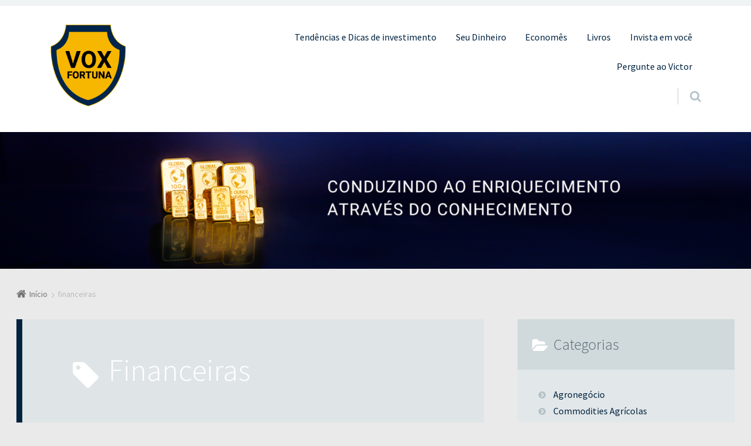

--- FILE ---
content_type: text/html; charset=UTF-8
request_url: https://blog.voxfortuna.com.br/tag/financeiras/
body_size: 14721
content:
<!doctype html>

<html dir="ltr" lang="pt-BR" prefix="og: https://ogp.me/ns#" class="no-js">

<head>
	<meta charset="UTF-8" />
<title>financeiras - Blog Vox Fortuna</title>

		<!-- All in One SEO 4.9.3 - aioseo.com -->
	<meta name="robots" content="max-image-preview:large" />
	<link rel="canonical" href="https://blog.voxfortuna.com.br/tag/financeiras/" />
	<meta name="generator" content="All in One SEO (AIOSEO) 4.9.3" />
		<script type="application/ld+json" class="aioseo-schema">
			{"@context":"https:\/\/schema.org","@graph":[{"@type":"BreadcrumbList","@id":"https:\/\/blog.voxfortuna.com.br\/tag\/financeiras\/#breadcrumblist","itemListElement":[{"@type":"ListItem","@id":"https:\/\/blog.voxfortuna.com.br#listItem","position":1,"name":"In\u00edcio","item":"https:\/\/blog.voxfortuna.com.br","nextItem":{"@type":"ListItem","@id":"https:\/\/blog.voxfortuna.com.br\/tag\/financeiras\/#listItem","name":"financeiras"}},{"@type":"ListItem","@id":"https:\/\/blog.voxfortuna.com.br\/tag\/financeiras\/#listItem","position":2,"name":"financeiras","previousItem":{"@type":"ListItem","@id":"https:\/\/blog.voxfortuna.com.br#listItem","name":"In\u00edcio"}}]},{"@type":"CollectionPage","@id":"https:\/\/blog.voxfortuna.com.br\/tag\/financeiras\/#collectionpage","url":"https:\/\/blog.voxfortuna.com.br\/tag\/financeiras\/","name":"financeiras - Blog Vox Fortuna","inLanguage":"pt-BR","isPartOf":{"@id":"https:\/\/blog.voxfortuna.com.br\/#website"},"breadcrumb":{"@id":"https:\/\/blog.voxfortuna.com.br\/tag\/financeiras\/#breadcrumblist"}},{"@type":"Organization","@id":"https:\/\/blog.voxfortuna.com.br\/#organization","name":"Blog Vox Fortuna","description":"UMA VIDA FINANCEIRA MELHOR","url":"https:\/\/blog.voxfortuna.com.br\/","sameAs":["https:\/\/www.facebook.com\/consultoriavoxfortuna\/","https:\/\/www.instagram.com\/consultoriavoxfortuna\/"]},{"@type":"WebSite","@id":"https:\/\/blog.voxfortuna.com.br\/#website","url":"https:\/\/blog.voxfortuna.com.br\/","name":"Blog Vox Fortuna","description":"UMA VIDA FINANCEIRA MELHOR","inLanguage":"pt-BR","publisher":{"@id":"https:\/\/blog.voxfortuna.com.br\/#organization"}}]}
		</script>
		<!-- All in One SEO -->

<meta name="viewport" content="width=device-width, initial-scale=1" />
<meta name="generator" content="Épico 1.9.11" />
<link rel='dns-prefetch' href='//use.fontawesome.com' />
<link rel='dns-prefetch' href='//maxcdn.bootstrapcdn.com' />
<link rel='dns-prefetch' href='//fonts.googleapis.com' />
<link rel='dns-prefetch' href='//themes.googleusercontent.com' />
<link rel="alternate" type="application/rss+xml" title="Feed para Blog Vox Fortuna &raquo;" href="https://blog.voxfortuna.com.br/feed/" />
<link rel="alternate" type="application/rss+xml" title="Feed de comentários para Blog Vox Fortuna &raquo;" href="https://blog.voxfortuna.com.br/comments/feed/" />
<link rel="alternate" type="application/rss+xml" title="Feed de tag para Blog Vox Fortuna &raquo; financeiras" href="https://blog.voxfortuna.com.br/tag/financeiras/feed/" />
		<!-- This site uses the Google Analytics by MonsterInsights plugin v9.10.1 - Using Analytics tracking - https://www.monsterinsights.com/ -->
							<script src="//www.googletagmanager.com/gtag/js?id=G-3J3V4HHQ5N"  data-cfasync="false" data-wpfc-render="false" type="text/javascript" async></script>
			<script data-cfasync="false" data-wpfc-render="false" type="text/javascript">
				var mi_version = '9.10.1';
				var mi_track_user = true;
				var mi_no_track_reason = '';
								var MonsterInsightsDefaultLocations = {"page_location":"https:\/\/blog.voxfortuna.com.br\/tag\/financeiras\/"};
								if ( typeof MonsterInsightsPrivacyGuardFilter === 'function' ) {
					var MonsterInsightsLocations = (typeof MonsterInsightsExcludeQuery === 'object') ? MonsterInsightsPrivacyGuardFilter( MonsterInsightsExcludeQuery ) : MonsterInsightsPrivacyGuardFilter( MonsterInsightsDefaultLocations );
				} else {
					var MonsterInsightsLocations = (typeof MonsterInsightsExcludeQuery === 'object') ? MonsterInsightsExcludeQuery : MonsterInsightsDefaultLocations;
				}

								var disableStrs = [
										'ga-disable-G-3J3V4HHQ5N',
									];

				/* Function to detect opted out users */
				function __gtagTrackerIsOptedOut() {
					for (var index = 0; index < disableStrs.length; index++) {
						if (document.cookie.indexOf(disableStrs[index] + '=true') > -1) {
							return true;
						}
					}

					return false;
				}

				/* Disable tracking if the opt-out cookie exists. */
				if (__gtagTrackerIsOptedOut()) {
					for (var index = 0; index < disableStrs.length; index++) {
						window[disableStrs[index]] = true;
					}
				}

				/* Opt-out function */
				function __gtagTrackerOptout() {
					for (var index = 0; index < disableStrs.length; index++) {
						document.cookie = disableStrs[index] + '=true; expires=Thu, 31 Dec 2099 23:59:59 UTC; path=/';
						window[disableStrs[index]] = true;
					}
				}

				if ('undefined' === typeof gaOptout) {
					function gaOptout() {
						__gtagTrackerOptout();
					}
				}
								window.dataLayer = window.dataLayer || [];

				window.MonsterInsightsDualTracker = {
					helpers: {},
					trackers: {},
				};
				if (mi_track_user) {
					function __gtagDataLayer() {
						dataLayer.push(arguments);
					}

					function __gtagTracker(type, name, parameters) {
						if (!parameters) {
							parameters = {};
						}

						if (parameters.send_to) {
							__gtagDataLayer.apply(null, arguments);
							return;
						}

						if (type === 'event') {
														parameters.send_to = monsterinsights_frontend.v4_id;
							var hookName = name;
							if (typeof parameters['event_category'] !== 'undefined') {
								hookName = parameters['event_category'] + ':' + name;
							}

							if (typeof MonsterInsightsDualTracker.trackers[hookName] !== 'undefined') {
								MonsterInsightsDualTracker.trackers[hookName](parameters);
							} else {
								__gtagDataLayer('event', name, parameters);
							}
							
						} else {
							__gtagDataLayer.apply(null, arguments);
						}
					}

					__gtagTracker('js', new Date());
					__gtagTracker('set', {
						'developer_id.dZGIzZG': true,
											});
					if ( MonsterInsightsLocations.page_location ) {
						__gtagTracker('set', MonsterInsightsLocations);
					}
										__gtagTracker('config', 'G-3J3V4HHQ5N', {"forceSSL":"true","link_attribution":"true"} );
										window.gtag = __gtagTracker;										(function () {
						/* https://developers.google.com/analytics/devguides/collection/analyticsjs/ */
						/* ga and __gaTracker compatibility shim. */
						var noopfn = function () {
							return null;
						};
						var newtracker = function () {
							return new Tracker();
						};
						var Tracker = function () {
							return null;
						};
						var p = Tracker.prototype;
						p.get = noopfn;
						p.set = noopfn;
						p.send = function () {
							var args = Array.prototype.slice.call(arguments);
							args.unshift('send');
							__gaTracker.apply(null, args);
						};
						var __gaTracker = function () {
							var len = arguments.length;
							if (len === 0) {
								return;
							}
							var f = arguments[len - 1];
							if (typeof f !== 'object' || f === null || typeof f.hitCallback !== 'function') {
								if ('send' === arguments[0]) {
									var hitConverted, hitObject = false, action;
									if ('event' === arguments[1]) {
										if ('undefined' !== typeof arguments[3]) {
											hitObject = {
												'eventAction': arguments[3],
												'eventCategory': arguments[2],
												'eventLabel': arguments[4],
												'value': arguments[5] ? arguments[5] : 1,
											}
										}
									}
									if ('pageview' === arguments[1]) {
										if ('undefined' !== typeof arguments[2]) {
											hitObject = {
												'eventAction': 'page_view',
												'page_path': arguments[2],
											}
										}
									}
									if (typeof arguments[2] === 'object') {
										hitObject = arguments[2];
									}
									if (typeof arguments[5] === 'object') {
										Object.assign(hitObject, arguments[5]);
									}
									if ('undefined' !== typeof arguments[1].hitType) {
										hitObject = arguments[1];
										if ('pageview' === hitObject.hitType) {
											hitObject.eventAction = 'page_view';
										}
									}
									if (hitObject) {
										action = 'timing' === arguments[1].hitType ? 'timing_complete' : hitObject.eventAction;
										hitConverted = mapArgs(hitObject);
										__gtagTracker('event', action, hitConverted);
									}
								}
								return;
							}

							function mapArgs(args) {
								var arg, hit = {};
								var gaMap = {
									'eventCategory': 'event_category',
									'eventAction': 'event_action',
									'eventLabel': 'event_label',
									'eventValue': 'event_value',
									'nonInteraction': 'non_interaction',
									'timingCategory': 'event_category',
									'timingVar': 'name',
									'timingValue': 'value',
									'timingLabel': 'event_label',
									'page': 'page_path',
									'location': 'page_location',
									'title': 'page_title',
									'referrer' : 'page_referrer',
								};
								for (arg in args) {
																		if (!(!args.hasOwnProperty(arg) || !gaMap.hasOwnProperty(arg))) {
										hit[gaMap[arg]] = args[arg];
									} else {
										hit[arg] = args[arg];
									}
								}
								return hit;
							}

							try {
								f.hitCallback();
							} catch (ex) {
							}
						};
						__gaTracker.create = newtracker;
						__gaTracker.getByName = newtracker;
						__gaTracker.getAll = function () {
							return [];
						};
						__gaTracker.remove = noopfn;
						__gaTracker.loaded = true;
						window['__gaTracker'] = __gaTracker;
					})();
									} else {
										console.log("");
					(function () {
						function __gtagTracker() {
							return null;
						}

						window['__gtagTracker'] = __gtagTracker;
						window['gtag'] = __gtagTracker;
					})();
									}
			</script>
							<!-- / Google Analytics by MonsterInsights -->
		<style id='wp-img-auto-sizes-contain-inline-css' type='text/css'>
img:is([sizes=auto i],[sizes^="auto," i]){contain-intrinsic-size:3000px 1500px}
/*# sourceURL=wp-img-auto-sizes-contain-inline-css */
</style>
<link rel='stylesheet' id='epico_global_assets-epico_capture_styles-css' href='https://blog.voxfortuna.com.br/wp-content/plugins/uf-epico/assets/css/capture-styles-min.css?ver=6.9' type='text/css' media='all' />
<link rel='stylesheet' id='gallery-css' href='https://blog.voxfortuna.com.br/wp-content/themes/epico/core/css/gallery.min.css?ver=6.9' type='text/css' media='all' />
<link rel='stylesheet' id='epico-icons-css' href='//maxcdn.bootstrapcdn.com/font-awesome/4.7.0/css/font-awesome.min.css?ver=4.7.0' type='text/css' media='all' />
<link rel='stylesheet' id='style-css' href='https://blog.voxfortuna.com.br/wp-content/themes/epico/style.min.css?ver=6.9' type='text/css' media='all' />
<style id='style-inline-css' type='text/css'>
.epc-ovr #footer ::-moz-selection,.epc-ovr #sidebar-promo ::-moz-selection,.epc-ovr section[class*="pop-id"] ::-moz-selection,.epc-ovr .capture-wrap ::-moz-selection{background:#012340}.epc-ovr #footer ::selection,.epc-ovr #sidebar-promo ::selection,section[class*="pop-id"] ::selection,.epc-ovr .capture-wrap ::selection{background:#012340}.epc-ovr[class*="epc-"] #sidebar-primary section[class*="epico_pages"] a,.epc-ovr[class*="epc-"] #sidebar-primary section[class*="epico_links"] a,.epc-ovr .wp-calendar>caption,.epc-ovr input[type="submit"],.epc-ovr #nav input.search-submit[type="submit"],.epc-ovr .not-found input.search-submit[type="submit"],.epc-ovr.zen #sidebar-after-content .sb.capture-wrap form .uf-submit,.epc-ovr[class*="epc-"] .uberaviso,.epc-ovr[class*="epc-"] .fw.capture-wrap form .uf-submit,.epc-ovr[class*="epc-"] .sb.capture-wrap form .uf-submit,.epc-ovr[class*="epc-"] .sc.capture-wrap form .uf-submit,.epc-ovr[class*="epc-"] #sidebar-after-content .sb.capture-wrap form .uf-submit,.epc-ovr[class*="epc-"] .widget_epico_author-id a[class*="button"],.epc-ovr[class*="epc-"] input[type="submit"]{background:#012340}.epc-ovr .pagination .page-numbers.current{background:#012340!important}.epc-ovr #credits,.epc-ovr #footer .widget_tag_cloud a:hover,.epc-ovr .loop-meta,.epc-ovr #menu-primary-items .sub-menu li:hover,.epc-ovr .epc-button-border-primary,.epc-ovr #comments .comment-reply-link,.epc-ovr #footer .search-field:hover,.epc-ovr #footer .search-field:focus,.epc-ovr .author-profile,.epc-ovr.page-template-landing{border-color:#012340!important}.epc-ovr[class*="epc-"] #sidebar-primary .widget_epico_pop-id,.epc-ovr[class*="epc-"] #footer .widget_social-id a:hover{border-color:#012340}.epc-ovr .epc-button-border-primary,.epc-ovr #comments .comment-reply-link,.epc-ovr #footer .widget_social-id a:hover,.epc-ovr #sidebar-top li:hover:before,.epc-ovr #menu-primary .sub-menu li:hover:before,.epc-ovr #footer li:hover:before,.epc-ovr #menu-primary li.menu-item-has-children:hover:before,.epc-ovr #menu-secondary li:hover:before,.epc-ovr #search-toggle:hover:after,.epc-ovr .search-close .search-text,.epc-ovr #search-toggle:before,.epc-ovr #search-toggle:hover .search-text,.epc-ovr .search-text:hover,.epc-ovr #zen:hover i,.epc-ovr #zen.zen-active i,.epc-ovr #zen.zen-active:hover i,.epc-ovr.zen #footer a{color:rgba(1,35,64,0.8)!important}.epc-ovr #sidebar-primary .widget_epico_pop-id h3[class*="title"]:before,.epc-ovr #sidebar-primary section[class*="epico_pages"] h3[class*="title"]:before{color:rgba(1,35,64,0.8)}.epc-ovr[class*="epc-"] .fw.capture-wrap .uf-arrow svg polygon,.epc-ovr[class*="epc-"] .sb.capture-wrap .uf-arrow svg polygon,.epc-ovr[class*="epc-"] #sidebar-after-content .sb.capture-wrap .uf-arrow svg polygon,.epc-ovr.zen #sidebar-after-content .sb.capture-wrap .uf-arrow svg polygon{fill:#012340}@media only screen and (max-width:680px){.epc-ovr #menu-primary>ul>li:hover:before,.epc-ovr #menu-primary li:hover:before,.epc-ovr #nav-toggle:hover .nav-text,.epc-ovr .nav-active #nav-toggle .nav-text{color:rgba(1,35,64,0.8)!important}.epc-ovr #menu-primary-items>li:hover{border-color:rgba(1,35,64,0.8)!important}.epc-ovr .nav-active #nav-toggle span:before,.epc-ovr .nav-active #nav-toggle span:after,.epc-ovr #nav-toggle:hover .screen-reader-text,.epc-ovr #nav-toggle:hover .screen-reader-text:after,.epc-ovr #nav-toggle:hover .screen-reader-text:before{background:#012340!important}}@media only screen and (min-width:680px){.epc-ovr #header a{color:#012340}}.epc-ovr #page #sidebar-primary .widget_epico_pop-id h3[class*="title"]:before,.epc-ovr #page #sidebar-primary .widget_epico_pop-id li:hover:before,.epc-ovr #page #sidebar-primary section[class*="epico_pages"] h3[class*="title"]:before,.epc-ovr #main-container a,.epc-ovr.plural .format-default .entry-author,.epc-ovr #breadcrumbs a,.epc-ovr #branding a,.epc-ovr #header #nav a:hover,.epc-ovr #footer .widget_tag_cloud a:hover:before,.epc-ovr #zen.zen-active:hover i,.epc-ovr.page-template-landing #footer a,.epc-ovr #main-container #sidebar-primary .widget_epico_pop-id a{color:#012340}.epc-ovr .pagination .page-numbers,.epc-ovr[class*="epc-"].plural .format-default .entry-author,.epc-ovr[class*="epc-"] .widget_epico_author-id a[class*="button"]{color:#fff!important}.epc-ovr #footer ::-moz-selection,.epc-ovr #sidebar-promo ::-moz-selection,.epc-ovr section[class*="pop-id"] ::-moz-selection,.epc-ovr .capture-wrap ::-moz-selection,.epc-ovr #footer ::selection,.epc-ovr #sidebar-promo ::selection,.epc-ovr section[class*="pop-id"] ::selection,.epc-ovr .capture-wrap ::selection,.epc-ovr .widget_social-id a,.epc-ovr .widget_epico_author-id a[class*="button"]{color:#fff}.epc-ovr.epc-1 .uf_epicoepico_pop a,.epc-ovr.epc-2 .uf_epicoepico_pop a,.epc-ovr.epc-3 .uf_epicoepico_pop a{color:#aebbc2}.epc-ovr #main-container a:hover,.epc-ovr.page-template-landing #footer a:hover{color:#344146}.epc-ovr input[type="submit"]:hover,.epc-ovr #nav input.search-submit[type="submit"]:hover,.epc-ovr .not-found input.search-submit[type="submit"]:hover,.epc-ovr #nav input.search-submit[type="submit"]:active,.epc-ovr .not-found input.search-submit[type="submit"]:active,.epc-ovr.zen #sidebar-after-content .sb.capture-wrap form .uf-submit:hover,.epc-ovr .pagination .page-numbers.current:active,.epc-ovr .pagination .page-numbers.current:hover{background:rgba(1,35,64,0.6)!important}.epc-ovr .fw.capture-wrap form .uf-submit:hover,.epc-ovr .sb.capture-wrap form .uf-submit:hover,.epc-ovr .sc.capture-wrap form .uf-submit:hover,.epc-ovr #sidebar-after-content .sb.capture-wrap form .uf-submit:hover,.epc-ovr .widget_epico_author-id a[class*="button"]:hover,.epc-ovr[class*="epc-"] #sidebar-primary section[class*="epico_pages"] a:hover,.epc-ovr[class*="epc-"] #sidebar-primary section[class*="epico_links"] a:hover{background:rgba(1,35,64,0.6)}
.breadcrumb-trail .trail-item:nth-child(n+4) span:before,.breadcrumb-trail .trail-end,.epico-related-posts > h3.epico-related-posts-title,#respond,.epico-related-posts .fa-plus-square-o:before,.comment-respond label[for="author"]:before,.comment-respond label[for="email"]:before,.comment-respond label[for="url"]:before,.comment-respond label[for="comment"]:before,ia-info-toggle:after{color:rgba(0,0,0,.2)}.epico-related-posts>h3.epico-related-posts-title{border-bottom: 1px solid rgba(0,0,0,.2)}.logged-in-as{border: 1px solid rgba(0,0,0,.2)}.breadcrumb-trail .trail-item a,[class*="epc-s"] .epico-related-posts a,[class*="epc-s"] #respond a,[class*="epc-s"] #respond a:hover,[class*="epc-s"] #respond .logged-in-as:before,[class*="epc-s"] #breadcrumbs a{color: rgba(0,0,0,.5)}.zen .breadcrumb-trail .trail-item:nth-child(n+4) span:before,.zen .breadcrumb-trail .trail-end,.zen .epico-related-posts > h3.epico-related-posts-title,.zen #respond,.zen .epico-related-posts .fa-plus-square-o:before,.zen .comment-respond label[for="author"]:before,.zen .comment-respond label[for="email"]:before,.zen .comment-respond label[for="url"]:before,.zen .comment-respond label[for="comment"]:before,.zen ia-info-toggle:after,.zen #comments-template label{color:#777}.zen .epico-related-posts>h3.epico-related-posts-title{border-bottom: 1px solid #e4e4e4}.zen .logged-in-as{border: 1px solid #A1A1A1}.zen .breadcrumb-trail .trail-item a,.zen[class*="epc-s"] .epico-related-posts a,.zen[class*="epc-s"] #respond a,.zen[class*="epc-s"] #respond a:hover,.zen[class*="epc-s"] #respond .logged-in-as:before{color:#777}
.page-template-landing[class*="epc-"]{background:#FFFFFF;}.page-template-landing[class*="epc-"] #page,.page-template-tpl-helper-min-pb[class*="epc-"] #page{border-top: none !important}
@media screen and (max-width:420px){.social-likes__counter{display:none}.sticky-active .social-total-shares{right:0}.sticky-active #social-bar-sticky #social-close{right:5px}}
.epc-nst,.epc-nst label,.epc-nst textarea,.epc-nst input:not([type=submit]):not([type=radio]):not([type=checkbox]):not([type=file]),.epc-nst select[multiple=multiple],.epc-nst.epc-button,.epc-nst input[type="submit"],.epc-nst a.uf-button,button.uf-button,.epc-nst .not-found input.search-submit[type="submit"],.epc-nst #nav input.search-submit[type="submit"],.epc-nst #comments .comment-reply-link,.epc-nst #comments .comment-reply-login,.epc-nst .widget_epico_author-id a[class*="button"],.epc-nst.wordpress div.uberaviso a[class*="button"],.epc-nst.wordpress .mejs-controls a:focus>.mejs-offscreen,.epc-nst .format-quote p:first-child:before,.epc-nst .format-quote p:first-child:after,.epc-nst .epico-related-posts h4.related-post-title,.epc-nst .placeholder,.epc-nst .editor-tag{font-family:Noto Serif,Georgia,serif}.epc-nst li.fa,.epc-nst li.fa:before,.epc-nst .fa,.epc-nst textarea.fa,.epc-nst input:not([type=submit]):not([type=radio]):not([type=checkbox]):not([type=file]).fa,.epc-nst .not-found input.search-submit[type="submit"],.epc-nst #search-wrap input.fa[type="search"],.epc-nst #nav input.search-submit[type="submit"],.epc-nst #respond #submit,.epc-nst .capture-wrap form input[class*="uf-"]{font-family:FontAwesome,Noto Serif,Georgia,serif!important}.epc-nst main{font-size:.9rem}.epc-nst #menu-primary li a,.epc-nst .author-profile,.epc-nst .nav-posts span,.epc-nst #sidebar-promo-inner .widget,.epc-nst #branding,.epc-nst #sidebar-footer .widget{font-size:.78889rem}.epc-nst .entry-byline>*,.epc-nst .entry-footer>*{font-size:.69012rem}.epc-nst #sidebar-primary section[class*="epico_pages"] li>a:first-child,.epc-nst #sidebar-primary section[class*="epico_links"] li>a:first-child{font-size:1.06563rem}.epc-nst .widget h3,.epc-nst .widget_social-id h3{font-size:1.30181rem}.epc-nst textarea,.epc-nst input:not([type=submit]):not([type=radio]):not([type=checkbox]):not([type=file]){font-size:.9rem}.epc-nst .nav-posts{font-size:1.025rem}.epc-nst #sidebar-top .widget,.epc-nst #breadcrumbs nav,.epc-nst .credit{font-size:.69012rem}.epc-nst .uberaviso{font-size:16px}@media only screen and (min-width:480px){.epc-nst .epico-related-posts h4.related-post-title{font-size:.9rem}}@media only screen and (min-width:680px){.epc-nst #sidebar-primary .widget,.epc-nst #after-primary,.epc-nst #sidebar-promo-home .widget,.epc-nst #sidebar-subsidiary .widget,.epc-nst #sidebar-before-content .widget,.epc-nst #after-primary .widget{font-size:.78889rem}.epc-nst #search-toggle:after{top:1px}}@media only screen and (min-width:1020px){.epc-nst.gecko #search-toggle::before,.epc-nst.ie #search-toggle::before{top:30px}.epc-nst .capture-wrap.fw .capture .capture-intro{font-size:19px}}@media only screen and (min-width:1410px){.epc-nst.gecko #search-toggle::before,.epc-nst.ie #search-toggle::before{top:33px}.epc-nst .capture-wrap.fw .capture .capture-notice{font-size:13px}.epc-nst .capture-wrap.fw.ip .capture .uf-fields .capture-notice{font-size:24px}.epc-nst #search-toggle:after{top:0}}@media only screen and (max-width:680px){.epc-nst #search-toggle:after{right:19px}.epc-nst #menu-primary li a{font-size:1.125rem}}@media only screen and (max-width:480px){.epc-nst #search-toggle:after{right:20px}}
.wordpress[class*="epc-"] #footer,[class*="epc-"] #footer .wrap .wp-calendar a{background:#012340}.wordpress[class*="epc-"] #credits{background:#012340}[class*="epc-"] #footer .wrap{color:rgba(255,255,255,0.6) !important}[class*="epc-"] #footer .wrap .menu li:before,[class*="epc-"] #footer .wrap .widget li:before{color:rgba(255,255,255,.6) !important}[class*="epc-"] #footer .wrap a,[class*="epc-"] #footer .wrap .menu li:hover:before,[class*="epc-"] #footer .wrap .widget li:hover:before,[class*="epc-"].zen #footer #menu-secondary a:hover,[class*="epc-"].zen #footer  #menu-secondary li:hover:before,[class*="epc-"].zen #menu-secondary li:hover:before{color:rgba(255,255,255,.9) !important}[class*="epc-"] #footer .wrap .wp-calendar>caption{background-color:rgba(255,255,255,0.2)}[class*="epc-"] #footer .wrap td,[class*="epc-"] #footer .wrap th{border-bottom:1px solid rgba(255,255,255,0.2)}[class*="epc-"] #footer .wrap .search-field{border:1px solid rgba(0,0,0,.2);background:#fff;box-shadow:0 0 0 0 rgba(255,255,255,0.2)}[class*="epc-"] #footer .wrap .search-field:hover,[class*="epc-"] #footer .wrap .search-field:focus{border:1px solid rgba(0,0,0,.2);box-shadow:0 0 0 5px rgba(255,255,255,0.2)}[class*="epc-"] #footer .widget_tag_cloud a{color:#fff !important}[class*="epc-"] #footer #sidebar-footer .widget_social-id a{background:rgba(255,255,255,0.2);box-shadow: 0 0 0 10px #012340;border: 1px solid #012340}[class*="epc-"] #footer #sidebar-footer .widget_social-id a:hover{box-shadow: 0 0 0 10px rgba(255,255,255,0.6);border: 1px solid rgba(255,255,255,0.6)}
[class*="epc-s"].plural #page article .img-hyperlink, [class*="epc-s"].plural #page article .no-img-hyperlink, [class*="epc-s"].plural #page .format-default .entry-byline{background:#734b02}[class*="epc-s"].plural #page article.format-default .entry-byline a,[class*="epc-s"].plural #page article.format-default .entry-byline span{color: rgba(255,255,255,.9)}[class*="epc-s"].plural #page .format-default .entry-byline span::before,[class*="epc-s"].plural.epico-compact .format-default .entry-byline a::before{color:rgba(255,255,255,.6)}[class*="epc-s"].plural #page .format-default .entry-byline span.entry-terms:hover::before,[class*="epc-s"].plural #page .format-default .entry-byline span.comments-link-wrap:hover::before,[class*="epc-s"].plural #page .format-default .entry-byline span.multi-author:hover::before,[class*="epc-s"].plural.epico-compact .format-default .entry-byline *:hover::before{color:rgba(255,255,255,0.8)}
/*# sourceURL=style-inline-css */
</style>
<link rel='stylesheet' id='epico-style-3-css' href='https://blog.voxfortuna.com.br/wp-content/themes/epico/css/color-styles/min/style3.min.css?ver=6.9' type='text/css' media='all' />
<link rel='stylesheet' id='epico-fonts-css' href='https://fonts.googleapis.com/css?family=Source+Sans+Pro:300,400,700,400i|Noto+Serif:400,700,400i,700i' type='text/css' media='all' />
<style id='wp-block-library-inline-css' type='text/css'>
:root{--wp-block-synced-color:#7a00df;--wp-block-synced-color--rgb:122,0,223;--wp-bound-block-color:var(--wp-block-synced-color);--wp-editor-canvas-background:#ddd;--wp-admin-theme-color:#007cba;--wp-admin-theme-color--rgb:0,124,186;--wp-admin-theme-color-darker-10:#006ba1;--wp-admin-theme-color-darker-10--rgb:0,107,160.5;--wp-admin-theme-color-darker-20:#005a87;--wp-admin-theme-color-darker-20--rgb:0,90,135;--wp-admin-border-width-focus:2px}@media (min-resolution:192dpi){:root{--wp-admin-border-width-focus:1.5px}}.wp-element-button{cursor:pointer}:root .has-very-light-gray-background-color{background-color:#eee}:root .has-very-dark-gray-background-color{background-color:#313131}:root .has-very-light-gray-color{color:#eee}:root .has-very-dark-gray-color{color:#313131}:root .has-vivid-green-cyan-to-vivid-cyan-blue-gradient-background{background:linear-gradient(135deg,#00d084,#0693e3)}:root .has-purple-crush-gradient-background{background:linear-gradient(135deg,#34e2e4,#4721fb 50%,#ab1dfe)}:root .has-hazy-dawn-gradient-background{background:linear-gradient(135deg,#faaca8,#dad0ec)}:root .has-subdued-olive-gradient-background{background:linear-gradient(135deg,#fafae1,#67a671)}:root .has-atomic-cream-gradient-background{background:linear-gradient(135deg,#fdd79a,#004a59)}:root .has-nightshade-gradient-background{background:linear-gradient(135deg,#330968,#31cdcf)}:root .has-midnight-gradient-background{background:linear-gradient(135deg,#020381,#2874fc)}:root{--wp--preset--font-size--normal:16px;--wp--preset--font-size--huge:42px}.has-regular-font-size{font-size:1em}.has-larger-font-size{font-size:2.625em}.has-normal-font-size{font-size:var(--wp--preset--font-size--normal)}.has-huge-font-size{font-size:var(--wp--preset--font-size--huge)}.has-text-align-center{text-align:center}.has-text-align-left{text-align:left}.has-text-align-right{text-align:right}.has-fit-text{white-space:nowrap!important}#end-resizable-editor-section{display:none}.aligncenter{clear:both}.items-justified-left{justify-content:flex-start}.items-justified-center{justify-content:center}.items-justified-right{justify-content:flex-end}.items-justified-space-between{justify-content:space-between}.screen-reader-text{border:0;clip-path:inset(50%);height:1px;margin:-1px;overflow:hidden;padding:0;position:absolute;width:1px;word-wrap:normal!important}.screen-reader-text:focus{background-color:#ddd;clip-path:none;color:#444;display:block;font-size:1em;height:auto;left:5px;line-height:normal;padding:15px 23px 14px;text-decoration:none;top:5px;width:auto;z-index:100000}html :where(.has-border-color){border-style:solid}html :where([style*=border-top-color]){border-top-style:solid}html :where([style*=border-right-color]){border-right-style:solid}html :where([style*=border-bottom-color]){border-bottom-style:solid}html :where([style*=border-left-color]){border-left-style:solid}html :where([style*=border-width]){border-style:solid}html :where([style*=border-top-width]){border-top-style:solid}html :where([style*=border-right-width]){border-right-style:solid}html :where([style*=border-bottom-width]){border-bottom-style:solid}html :where([style*=border-left-width]){border-left-style:solid}html :where(img[class*=wp-image-]){height:auto;max-width:100%}:where(figure){margin:0 0 1em}html :where(.is-position-sticky){--wp-admin--admin-bar--position-offset:var(--wp-admin--admin-bar--height,0px)}@media screen and (max-width:600px){html :where(.is-position-sticky){--wp-admin--admin-bar--position-offset:0px}}

/*# sourceURL=wp-block-library-inline-css */
</style><style id='global-styles-inline-css' type='text/css'>
:root{--wp--preset--aspect-ratio--square: 1;--wp--preset--aspect-ratio--4-3: 4/3;--wp--preset--aspect-ratio--3-4: 3/4;--wp--preset--aspect-ratio--3-2: 3/2;--wp--preset--aspect-ratio--2-3: 2/3;--wp--preset--aspect-ratio--16-9: 16/9;--wp--preset--aspect-ratio--9-16: 9/16;--wp--preset--color--black: #000000;--wp--preset--color--cyan-bluish-gray: #abb8c3;--wp--preset--color--white: #ffffff;--wp--preset--color--pale-pink: #f78da7;--wp--preset--color--vivid-red: #cf2e2e;--wp--preset--color--luminous-vivid-orange: #ff6900;--wp--preset--color--luminous-vivid-amber: #fcb900;--wp--preset--color--light-green-cyan: #7bdcb5;--wp--preset--color--vivid-green-cyan: #00d084;--wp--preset--color--pale-cyan-blue: #8ed1fc;--wp--preset--color--vivid-cyan-blue: #0693e3;--wp--preset--color--vivid-purple: #9b51e0;--wp--preset--gradient--vivid-cyan-blue-to-vivid-purple: linear-gradient(135deg,rgb(6,147,227) 0%,rgb(155,81,224) 100%);--wp--preset--gradient--light-green-cyan-to-vivid-green-cyan: linear-gradient(135deg,rgb(122,220,180) 0%,rgb(0,208,130) 100%);--wp--preset--gradient--luminous-vivid-amber-to-luminous-vivid-orange: linear-gradient(135deg,rgb(252,185,0) 0%,rgb(255,105,0) 100%);--wp--preset--gradient--luminous-vivid-orange-to-vivid-red: linear-gradient(135deg,rgb(255,105,0) 0%,rgb(207,46,46) 100%);--wp--preset--gradient--very-light-gray-to-cyan-bluish-gray: linear-gradient(135deg,rgb(238,238,238) 0%,rgb(169,184,195) 100%);--wp--preset--gradient--cool-to-warm-spectrum: linear-gradient(135deg,rgb(74,234,220) 0%,rgb(151,120,209) 20%,rgb(207,42,186) 40%,rgb(238,44,130) 60%,rgb(251,105,98) 80%,rgb(254,248,76) 100%);--wp--preset--gradient--blush-light-purple: linear-gradient(135deg,rgb(255,206,236) 0%,rgb(152,150,240) 100%);--wp--preset--gradient--blush-bordeaux: linear-gradient(135deg,rgb(254,205,165) 0%,rgb(254,45,45) 50%,rgb(107,0,62) 100%);--wp--preset--gradient--luminous-dusk: linear-gradient(135deg,rgb(255,203,112) 0%,rgb(199,81,192) 50%,rgb(65,88,208) 100%);--wp--preset--gradient--pale-ocean: linear-gradient(135deg,rgb(255,245,203) 0%,rgb(182,227,212) 50%,rgb(51,167,181) 100%);--wp--preset--gradient--electric-grass: linear-gradient(135deg,rgb(202,248,128) 0%,rgb(113,206,126) 100%);--wp--preset--gradient--midnight: linear-gradient(135deg,rgb(2,3,129) 0%,rgb(40,116,252) 100%);--wp--preset--font-size--small: 13px;--wp--preset--font-size--medium: 20px;--wp--preset--font-size--large: 36px;--wp--preset--font-size--x-large: 42px;--wp--preset--spacing--20: 0.44rem;--wp--preset--spacing--30: 0.67rem;--wp--preset--spacing--40: 1rem;--wp--preset--spacing--50: 1.5rem;--wp--preset--spacing--60: 2.25rem;--wp--preset--spacing--70: 3.38rem;--wp--preset--spacing--80: 5.06rem;--wp--preset--shadow--natural: 6px 6px 9px rgba(0, 0, 0, 0.2);--wp--preset--shadow--deep: 12px 12px 50px rgba(0, 0, 0, 0.4);--wp--preset--shadow--sharp: 6px 6px 0px rgba(0, 0, 0, 0.2);--wp--preset--shadow--outlined: 6px 6px 0px -3px rgb(255, 255, 255), 6px 6px rgb(0, 0, 0);--wp--preset--shadow--crisp: 6px 6px 0px rgb(0, 0, 0);}:where(.is-layout-flex){gap: 0.5em;}:where(.is-layout-grid){gap: 0.5em;}body .is-layout-flex{display: flex;}.is-layout-flex{flex-wrap: wrap;align-items: center;}.is-layout-flex > :is(*, div){margin: 0;}body .is-layout-grid{display: grid;}.is-layout-grid > :is(*, div){margin: 0;}:where(.wp-block-columns.is-layout-flex){gap: 2em;}:where(.wp-block-columns.is-layout-grid){gap: 2em;}:where(.wp-block-post-template.is-layout-flex){gap: 1.25em;}:where(.wp-block-post-template.is-layout-grid){gap: 1.25em;}.has-black-color{color: var(--wp--preset--color--black) !important;}.has-cyan-bluish-gray-color{color: var(--wp--preset--color--cyan-bluish-gray) !important;}.has-white-color{color: var(--wp--preset--color--white) !important;}.has-pale-pink-color{color: var(--wp--preset--color--pale-pink) !important;}.has-vivid-red-color{color: var(--wp--preset--color--vivid-red) !important;}.has-luminous-vivid-orange-color{color: var(--wp--preset--color--luminous-vivid-orange) !important;}.has-luminous-vivid-amber-color{color: var(--wp--preset--color--luminous-vivid-amber) !important;}.has-light-green-cyan-color{color: var(--wp--preset--color--light-green-cyan) !important;}.has-vivid-green-cyan-color{color: var(--wp--preset--color--vivid-green-cyan) !important;}.has-pale-cyan-blue-color{color: var(--wp--preset--color--pale-cyan-blue) !important;}.has-vivid-cyan-blue-color{color: var(--wp--preset--color--vivid-cyan-blue) !important;}.has-vivid-purple-color{color: var(--wp--preset--color--vivid-purple) !important;}.has-black-background-color{background-color: var(--wp--preset--color--black) !important;}.has-cyan-bluish-gray-background-color{background-color: var(--wp--preset--color--cyan-bluish-gray) !important;}.has-white-background-color{background-color: var(--wp--preset--color--white) !important;}.has-pale-pink-background-color{background-color: var(--wp--preset--color--pale-pink) !important;}.has-vivid-red-background-color{background-color: var(--wp--preset--color--vivid-red) !important;}.has-luminous-vivid-orange-background-color{background-color: var(--wp--preset--color--luminous-vivid-orange) !important;}.has-luminous-vivid-amber-background-color{background-color: var(--wp--preset--color--luminous-vivid-amber) !important;}.has-light-green-cyan-background-color{background-color: var(--wp--preset--color--light-green-cyan) !important;}.has-vivid-green-cyan-background-color{background-color: var(--wp--preset--color--vivid-green-cyan) !important;}.has-pale-cyan-blue-background-color{background-color: var(--wp--preset--color--pale-cyan-blue) !important;}.has-vivid-cyan-blue-background-color{background-color: var(--wp--preset--color--vivid-cyan-blue) !important;}.has-vivid-purple-background-color{background-color: var(--wp--preset--color--vivid-purple) !important;}.has-black-border-color{border-color: var(--wp--preset--color--black) !important;}.has-cyan-bluish-gray-border-color{border-color: var(--wp--preset--color--cyan-bluish-gray) !important;}.has-white-border-color{border-color: var(--wp--preset--color--white) !important;}.has-pale-pink-border-color{border-color: var(--wp--preset--color--pale-pink) !important;}.has-vivid-red-border-color{border-color: var(--wp--preset--color--vivid-red) !important;}.has-luminous-vivid-orange-border-color{border-color: var(--wp--preset--color--luminous-vivid-orange) !important;}.has-luminous-vivid-amber-border-color{border-color: var(--wp--preset--color--luminous-vivid-amber) !important;}.has-light-green-cyan-border-color{border-color: var(--wp--preset--color--light-green-cyan) !important;}.has-vivid-green-cyan-border-color{border-color: var(--wp--preset--color--vivid-green-cyan) !important;}.has-pale-cyan-blue-border-color{border-color: var(--wp--preset--color--pale-cyan-blue) !important;}.has-vivid-cyan-blue-border-color{border-color: var(--wp--preset--color--vivid-cyan-blue) !important;}.has-vivid-purple-border-color{border-color: var(--wp--preset--color--vivid-purple) !important;}.has-vivid-cyan-blue-to-vivid-purple-gradient-background{background: var(--wp--preset--gradient--vivid-cyan-blue-to-vivid-purple) !important;}.has-light-green-cyan-to-vivid-green-cyan-gradient-background{background: var(--wp--preset--gradient--light-green-cyan-to-vivid-green-cyan) !important;}.has-luminous-vivid-amber-to-luminous-vivid-orange-gradient-background{background: var(--wp--preset--gradient--luminous-vivid-amber-to-luminous-vivid-orange) !important;}.has-luminous-vivid-orange-to-vivid-red-gradient-background{background: var(--wp--preset--gradient--luminous-vivid-orange-to-vivid-red) !important;}.has-very-light-gray-to-cyan-bluish-gray-gradient-background{background: var(--wp--preset--gradient--very-light-gray-to-cyan-bluish-gray) !important;}.has-cool-to-warm-spectrum-gradient-background{background: var(--wp--preset--gradient--cool-to-warm-spectrum) !important;}.has-blush-light-purple-gradient-background{background: var(--wp--preset--gradient--blush-light-purple) !important;}.has-blush-bordeaux-gradient-background{background: var(--wp--preset--gradient--blush-bordeaux) !important;}.has-luminous-dusk-gradient-background{background: var(--wp--preset--gradient--luminous-dusk) !important;}.has-pale-ocean-gradient-background{background: var(--wp--preset--gradient--pale-ocean) !important;}.has-electric-grass-gradient-background{background: var(--wp--preset--gradient--electric-grass) !important;}.has-midnight-gradient-background{background: var(--wp--preset--gradient--midnight) !important;}.has-small-font-size{font-size: var(--wp--preset--font-size--small) !important;}.has-medium-font-size{font-size: var(--wp--preset--font-size--medium) !important;}.has-large-font-size{font-size: var(--wp--preset--font-size--large) !important;}.has-x-large-font-size{font-size: var(--wp--preset--font-size--x-large) !important;}
/*# sourceURL=global-styles-inline-css */
</style>

<style id='classic-theme-styles-inline-css' type='text/css'>
/*! This file is auto-generated */
.wp-block-button__link{color:#fff;background-color:#32373c;border-radius:9999px;box-shadow:none;text-decoration:none;padding:calc(.667em + 2px) calc(1.333em + 2px);font-size:1.125em}.wp-block-file__button{background:#32373c;color:#fff;text-decoration:none}
/*# sourceURL=/wp-includes/css/classic-themes.min.css */
</style>
<script type="text/javascript" src="https://blog.voxfortuna.com.br/wp-includes/js/jquery/jquery.min.js?ver=3.7.1" id="jquery-core-js"></script>
<script type="text/javascript" src="https://blog.voxfortuna.com.br/wp-includes/js/jquery/jquery-migrate.min.js?ver=3.4.1" id="jquery-migrate-js"></script>
<script type="text/javascript" src="https://blog.voxfortuna.com.br/wp-content/plugins/google-analytics-for-wordpress/assets/js/frontend-gtag.min.js?ver=9.10.1" id="monsterinsights-frontend-script-js" async="async" data-wp-strategy="async"></script>
<script data-cfasync="false" data-wpfc-render="false" type="text/javascript" id='monsterinsights-frontend-script-js-extra'>/* <![CDATA[ */
var monsterinsights_frontend = {"js_events_tracking":"true","download_extensions":"doc,pdf,ppt,zip,xls,docx,pptx,xlsx","inbound_paths":"[{\"path\":\"\\\/go\\\/\",\"label\":\"affiliate\"},{\"path\":\"\\\/recommend\\\/\",\"label\":\"affiliate\"}]","home_url":"https:\/\/blog.voxfortuna.com.br","hash_tracking":"false","v4_id":"G-3J3V4HHQ5N"};/* ]]> */
</script>
<link rel="https://api.w.org/" href="https://blog.voxfortuna.com.br/wp-json/" /><link rel="alternate" title="JSON" type="application/json" href="https://blog.voxfortuna.com.br/wp-json/wp/v2/tags/340" /><link rel="EditURI" type="application/rsd+xml" title="RSD" href="https://blog.voxfortuna.com.br/xmlrpc.php?rsd" />
<meta name="generator" content="WordPress 6.9" />
<style type="text/css">.recentcomments a{display:inline !important;padding:0 !important;margin:0 !important;}</style><style type="text/css" id="custom-background-css">
body.custom-background { background-color: #eaeaea; }
</style>
	<link rel="icon" href="https://blog.voxfortuna.com.br/wp-content/uploads/2019/11/cropped-so-logovox-32x32.png" sizes="32x32" />
<link rel="icon" href="https://blog.voxfortuna.com.br/wp-content/uploads/2019/11/cropped-so-logovox-192x192.png" sizes="192x192" />
<link rel="apple-touch-icon" href="https://blog.voxfortuna.com.br/wp-content/uploads/2019/11/cropped-so-logovox-180x180.png" />
<meta name="msapplication-TileImage" content="https://blog.voxfortuna.com.br/wp-content/uploads/2019/11/cropped-so-logovox-270x270.png" />
</head>

<body class="wordpress ltr pt pt-br parent-theme y2026 m01 d26 h20 monday logged-out custom-background plural archive taxonomy taxonomy-post_tag taxonomy-post_tag-financeiras post_tag-template-default epico-sidebar-right epc-s3 epc-nsc epc-ss epc-sst epico-compact epc-meta-icons epc-ovr" dir="ltr" itemscope itemtype="https://schema.org/WebPage">

	
	<div id="page">

	
		
	
		<header id="header" class="site-header" role="banner" itemscope="itemscope" itemtype="https://schema.org/WPHeader">

			<div class="wrap">

				<div id="branding">

				
				
					<p id="site-title" itemscope itemtype="https://schema.org/Organization">

						<a itemprop="url" href="https://blog.voxfortuna.com.br" rel="home" title="Homepage">

							<meta itemprop="name" content="Blog Vox Fortuna">

							<img style="width: 128px" id="logo" itemprop="image logo" src="https://blog.voxfortuna.com.br/wp-content/uploads/2019/11/so-logovox.png" alt="Blog Vox Fortuna" />

						</a>

					</p>

				
				</div><!-- #branding -->

				<div class="nav" id="nav">

					<!-- Menu de navegacao primario -->

	<nav class="menu menu-primary" role="navigation" id="menu-primary" aria-label="Navegação primária Menu" itemscope="itemscope" itemtype="https://schema.org/SiteNavigationElement">

		<a id="nav-toggle" href="#" title="Alternar navegação"><span class="screen-reader-text">Alternar navegação</span><span class="nav-text">Menu</span></a>

		<div class="assistive-text skip-link">
			<a href="#content">Pular para o conteúdo</a>
		</div>

		<ul id="menu-primary-items" class="menu-items"><li id="menu-item-14" class="menu-item menu-item-type-taxonomy menu-item-object-category menu-item-14"><a href="https://blog.voxfortuna.com.br/category/tendencias-e-dicas/">Tendências e Dicas de investimento</a></li>
<li id="menu-item-15" class="menu-item menu-item-type-taxonomy menu-item-object-category menu-item-15"><a href="https://blog.voxfortuna.com.br/category/seu-dinheiro/">Seu Dinheiro</a></li>
<li id="menu-item-17" class="menu-item menu-item-type-taxonomy menu-item-object-category menu-item-17"><a href="https://blog.voxfortuna.com.br/category/economes/">Economês</a></li>
<li id="menu-item-18" class="menu-item menu-item-type-taxonomy menu-item-object-category menu-item-18"><a href="https://blog.voxfortuna.com.br/category/livros/">Livros</a></li>
<li id="menu-item-19" class="menu-item menu-item-type-taxonomy menu-item-object-category menu-item-19"><a href="https://blog.voxfortuna.com.br/category/invista-em-voce/">Invista em você</a></li>
<li id="menu-item-20" class="menu-item menu-item-type-taxonomy menu-item-object-category menu-item-20"><a href="https://blog.voxfortuna.com.br/category/pergunte-ao-victor/">Pergunte ao Victor</a></li>
</ul>
	</nav><!-- #menu-primary -->

				<div id="search-wrap">

					<a id="search-toggle" href="#" title="Busca"><span class="search-text">Busca</span></a>

					<form role="search" method="get" class="search-form" action="https://blog.voxfortuna.com.br/">

	<input type="search" placeholder="&#xf002; Buscar por:" name="s" class="search-field fa" value="" />

	<input class="search-submit fa fa-search" type="submit" value="Ok &#xf0a9;" />

</form>
				</div>

				</div>

			</div><!-- .wrap -->

		</header><!-- #header -->

			
				
	<aside class="sidebar sidebar-promo sidebar-col-1" role="complementary" id="sidebar-promo" aria-label="Promocional Barra lateral" itemscope="itemscope" itemtype="https://schema.org/WPSideBar">

		<section id="media_image-5" class="widget widget_media_image"><img width="1920" height="350" src="https://blog.voxfortuna.com.br/wp-content/uploads/2021/01/Banner-Vox-Fortuna.png" class="image wp-image-373  attachment-full size-full" alt="" style="max-width: 100%; height: auto;" decoding="async" fetchpriority="high" srcset="https://blog.voxfortuna.com.br/wp-content/uploads/2021/01/Banner-Vox-Fortuna.png 1920w, https://blog.voxfortuna.com.br/wp-content/uploads/2021/01/Banner-Vox-Fortuna-300x55.png 300w, https://blog.voxfortuna.com.br/wp-content/uploads/2021/01/Banner-Vox-Fortuna-1024x187.png 1024w, https://blog.voxfortuna.com.br/wp-content/uploads/2021/01/Banner-Vox-Fortuna-768x140.png 768w, https://blog.voxfortuna.com.br/wp-content/uploads/2021/01/Banner-Vox-Fortuna-1536x280.png 1536w, https://blog.voxfortuna.com.br/wp-content/uploads/2021/01/Banner-Vox-Fortuna-370x67.png 370w" sizes="(max-width: 1920px) 100vw, 1920px" /></section>
	</aside><!-- #sidebar-promo .aside -->

 
			
	
 <div id="breadcrumbs">

	<div class="wrap">

		<nav role="navigation" aria-label="Índice de navegação" class="breadcrumb-trail breadcrumbs" itemprop="breadcrumb"><ul class="trail-items" itemscope itemtype="https://schema.org/BreadcrumbList"><meta name="numberOfItems" content="2" /><meta name="itemListOrder" content="Ascending" /><li itemprop="itemListElement" itemscope itemtype="https://schema.org/ListItem" class="trail-item trail-begin"><a href="https://blog.voxfortuna.com.br/" rel="home"><span itemprop="name">Início</span></a><meta itemprop="position" content="1" /></li><li itemprop="itemListElement" itemscope itemtype="https://schema.org/ListItem" class="trail-item trail-end"><span itemprop="name">financeiras</span><meta itemprop="position" content="2" /></li></ul></nav>
	</div>

 </div>

 
	<div id="main-container">

		<div class="wrap">

		
		
			<main id="content" class="content content-left" role="main" itemscope itemtype="https://schema.org/Blog">

				
				
					<div class="loop-meta">

	<h1 class="loop-title">financeiras</h1>

	
	
</div><!-- .loop-meta -->
				
				
					
						
						
<article id="post-991" class="entry author-blog_kcqugh post-991 post type-post status-publish format-standard has-post-thumbnail category-tendencias-e-dicas tag-conta-bancaria tag-conta-digital tag-financeiras tag-perfil-financeiro tag-tipos-de-conta-bancaria format-default" itemscope="itemscope" itemtype="https://schema.org/BlogPosting" itemprop="blogPost">

	

<meta itemprop="mainEntityOfPage" content="https://blog.voxfortuna.com.br/2023/07/24/como-escolher-o-melhor-tipo-de-conta-bancaria-para-suas-necessidades/"/>

<meta itemprop="inLanguage" content="pt-BR"/>

<span itemprop="publisher" itemscope itemtype="https://schema.org/Organization">

	<meta itemprop="name" content="Blog Vox Fortuna">

	
		<span itemprop="logo" itemscope itemtype="https://schema.org/ImageObject">

			<meta itemprop="url" content="https://blog.voxfortuna.com.br/wp-content/uploads/2019/11/so-logovox.png">

			<meta itemprop="width" content="150">

			<meta itemprop="height" content="150">

		</span>

	
</span>


<span itemprop="author" itemscope="itemscope" itemtype="https://schema.org/Person">

	<meta itemprop="name" content="Vox Fortuna">

	<meta itemprop="url" content="https://blog.voxfortuna.com.br/author/blog_kcqugh/">

</span>



	<meta itemprop="datePublished" content="2023-07-24T08:00:45-03:00" />

	<meta itemprop="dateModified" content="2023-07-12T17:26:28-03:00" />




	<span itemprop="image" itemscope itemtype="https://schema.org/ImageObject">

		<meta content="" />

		<meta itemprop="url" content="https://blog.voxfortuna.com.br/wp-content/uploads/2023/07/AdobeStock_570161994-scaled.jpeg">

		<meta itemprop="width" content="350">

		<meta itemprop="height" content="230">

	</span>




	
		<meta itemprop="articleSection" content="">

	

	
		
			<a class="img-hyperlink" href="https://blog.voxfortuna.com.br/2023/07/24/como-escolher-o-melhor-tipo-de-conta-bancaria-para-suas-necessidades/" title="Como escolher o melhor tipo de conta bancária para suas necessidades">

				<img src="https://blog.voxfortuna.com.br/wp-content/uploads/2023/07/AdobeStock_570161994-350x230.jpeg" alt="Como escolher o melhor tipo de conta bancária para suas necessidades" />
			</a>

		
		
			
				<div class="entry-byline">

					
						<span class="comments-link-wrap"><span class="comments-link"></span></span>

					
					
						
							
						
						<span class="entry-terms category"><a href="https://blog.voxfortuna.com.br/category/tendencias-e-dicas/" title="Categoria principal: Tendências e Dicas de investimento">Tendências e Dicas de investimento</a></span>
					
					
				</div><!-- .entry-byline -->

			
			<header class="entry-header">

				
				<h2 class="entry-title" itemprop="headline"><a href="https://blog.voxfortuna.com.br/2023/07/24/como-escolher-o-melhor-tipo-de-conta-bancaria-para-suas-necessidades/" rel="bookmark">Como escolher o melhor tipo de conta bancária para suas necessidades</a></h2>
			</header><!-- .entry-header -->

			<div class="entry-summary" itemprop="description">

				<p><small> 6 minutos</small> Você já se sentiu perdido na hora de escolher uma conta bancária? Com tantas opções disponíveis no mercado, pode ser difícil decidir qual é a mais adequada para você. Afinal, cada tipo de conta bancária tem suas vantagens e desvantagens, e nem sempre é fácil compará-las. Mas não se preocupe, neste post vamos te ajudar a entender melhor os diferentes tipos de conta bancária e como eles funcionam, além de te dar dicas de como comparar as taxas, os benefícios e as <a href="https://blog.voxfortuna.com.br/2023/07/24/como-escolher-o-melhor-tipo-de-conta-bancaria-para-suas-necessidades/" class="more-link"><span>Continue lendo</span>→</a></p>

			</div><!-- .entry-summary -->

		
	
	

</article><!-- .entry -->

						
					
					
						
	

					
				
			</main><!-- #content -->

				
		<aside id="sidebar-primary" class="sidebar right">

			
				<section id="categories-4" class="widget widget_categories"><h4 class="widget-title">Categorias</h4>
			<ul>
					<li class="cat-item cat-item-428"><a href="https://blog.voxfortuna.com.br/category/agronegocio/">Agronegócio</a>
</li>
	<li class="cat-item cat-item-461"><a href="https://blog.voxfortuna.com.br/category/commodities-agricolas/">Commodities Agrícolas</a>
</li>
	<li class="cat-item cat-item-10"><a href="https://blog.voxfortuna.com.br/category/desafios/">Desafios</a>
</li>
	<li class="cat-item cat-item-6"><a href="https://blog.voxfortuna.com.br/category/economes/">Economês</a>
</li>
	<li class="cat-item cat-item-449"><a href="https://blog.voxfortuna.com.br/category/economia/">Economia</a>
</li>
	<li class="cat-item cat-item-1"><a href="https://blog.voxfortuna.com.br/category/empreendedorismo/">Empreendedorismo</a>
</li>
	<li class="cat-item cat-item-477"><a href="https://blog.voxfortuna.com.br/category/investimentos/">Investimentos</a>
</li>
	<li class="cat-item cat-item-8"><a href="https://blog.voxfortuna.com.br/category/invista-em-voce/">Invista em você</a>
</li>
	<li class="cat-item cat-item-7"><a href="https://blog.voxfortuna.com.br/category/livros/">Livros</a>
</li>
	<li class="cat-item cat-item-4"><a href="https://blog.voxfortuna.com.br/category/seu-dinheiro/">Seu Dinheiro</a>
</li>
	<li class="cat-item cat-item-3"><a href="https://blog.voxfortuna.com.br/category/tendencias-e-dicas/">Tendências e Dicas de investimento</a>
</li>
			</ul>

			</section><section id="search-2" class="widget widget_search"><form role="search" method="get" class="search-form" action="https://blog.voxfortuna.com.br/">

	<input type="search" placeholder="&#xf002; Buscar por:" name="s" class="search-field fa" value="" />

	<input class="search-submit fa fa-search" type="submit" value="Ok &#xf0a9;" />

</form></section>
		<section id="recent-posts-2" class="widget widget_recent_entries">
		<h4 class="widget-title">Posts recentes</h4>
		<ul>
											<li>
					<a href="https://blog.voxfortuna.com.br/2026/01/19/guia-dos-investimentos-nacionais-da-vox-fortuna/">Guia dos investimentos nacionais da Vox Fortuna</a>
									</li>
											<li>
					<a href="https://blog.voxfortuna.com.br/2026/01/05/o-que-esperar-da-economia-brasileira-em-2026/">O que esperar da economia brasileira em 2026?</a>
									</li>
											<li>
					<a href="https://blog.voxfortuna.com.br/2025/12/22/cafe-soja-e-boi-o-que-esperar-para-2026/">Café, soja e boi: o que esperar para 2026?</a>
									</li>
											<li>
					<a href="https://blog.voxfortuna.com.br/2025/12/15/o-impacto-da-inteligencia-artificial-no-mercado-financeiro/">O impacto da Inteligência Artificial no mercado financeiro</a>
									</li>
											<li>
					<a href="https://blog.voxfortuna.com.br/2025/11/24/o-agro-como-refugio-em-tempos-de-incerteza/">O agro como refúgio em tempos de incerteza</a>
									</li>
					</ul>

		</section><section id="recent-comments-2" class="widget widget_recent_comments"><h4 class="widget-title">Comentários</h4><ul id="recentcomments"></ul></section><section id="archives-2" class="widget widget_archive"><h4 class="widget-title">Arquivos</h4>
			<ul>
					<li><a href='https://blog.voxfortuna.com.br/2026/01/'>janeiro 2026</a></li>
	<li><a href='https://blog.voxfortuna.com.br/2025/12/'>dezembro 2025</a></li>
	<li><a href='https://blog.voxfortuna.com.br/2025/11/'>novembro 2025</a></li>
	<li><a href='https://blog.voxfortuna.com.br/2025/10/'>outubro 2025</a></li>
	<li><a href='https://blog.voxfortuna.com.br/2025/09/'>setembro 2025</a></li>
	<li><a href='https://blog.voxfortuna.com.br/2025/08/'>agosto 2025</a></li>
	<li><a href='https://blog.voxfortuna.com.br/2025/07/'>julho 2025</a></li>
	<li><a href='https://blog.voxfortuna.com.br/2025/06/'>junho 2025</a></li>
	<li><a href='https://blog.voxfortuna.com.br/2025/05/'>maio 2025</a></li>
	<li><a href='https://blog.voxfortuna.com.br/2025/04/'>abril 2025</a></li>
	<li><a href='https://blog.voxfortuna.com.br/2025/03/'>março 2025</a></li>
	<li><a href='https://blog.voxfortuna.com.br/2025/02/'>fevereiro 2025</a></li>
	<li><a href='https://blog.voxfortuna.com.br/2025/01/'>janeiro 2025</a></li>
	<li><a href='https://blog.voxfortuna.com.br/2024/12/'>dezembro 2024</a></li>
	<li><a href='https://blog.voxfortuna.com.br/2024/11/'>novembro 2024</a></li>
	<li><a href='https://blog.voxfortuna.com.br/2024/10/'>outubro 2024</a></li>
	<li><a href='https://blog.voxfortuna.com.br/2024/09/'>setembro 2024</a></li>
	<li><a href='https://blog.voxfortuna.com.br/2024/08/'>agosto 2024</a></li>
	<li><a href='https://blog.voxfortuna.com.br/2024/07/'>julho 2024</a></li>
	<li><a href='https://blog.voxfortuna.com.br/2024/06/'>junho 2024</a></li>
	<li><a href='https://blog.voxfortuna.com.br/2024/05/'>maio 2024</a></li>
	<li><a href='https://blog.voxfortuna.com.br/2024/04/'>abril 2024</a></li>
	<li><a href='https://blog.voxfortuna.com.br/2024/03/'>março 2024</a></li>
	<li><a href='https://blog.voxfortuna.com.br/2024/02/'>fevereiro 2024</a></li>
	<li><a href='https://blog.voxfortuna.com.br/2024/01/'>janeiro 2024</a></li>
	<li><a href='https://blog.voxfortuna.com.br/2023/12/'>dezembro 2023</a></li>
	<li><a href='https://blog.voxfortuna.com.br/2023/11/'>novembro 2023</a></li>
	<li><a href='https://blog.voxfortuna.com.br/2023/10/'>outubro 2023</a></li>
	<li><a href='https://blog.voxfortuna.com.br/2023/09/'>setembro 2023</a></li>
	<li><a href='https://blog.voxfortuna.com.br/2023/08/'>agosto 2023</a></li>
	<li><a href='https://blog.voxfortuna.com.br/2023/07/'>julho 2023</a></li>
	<li><a href='https://blog.voxfortuna.com.br/2023/06/'>junho 2023</a></li>
	<li><a href='https://blog.voxfortuna.com.br/2023/05/'>maio 2023</a></li>
	<li><a href='https://blog.voxfortuna.com.br/2023/04/'>abril 2023</a></li>
	<li><a href='https://blog.voxfortuna.com.br/2023/03/'>março 2023</a></li>
	<li><a href='https://blog.voxfortuna.com.br/2023/02/'>fevereiro 2023</a></li>
	<li><a href='https://blog.voxfortuna.com.br/2023/01/'>janeiro 2023</a></li>
	<li><a href='https://blog.voxfortuna.com.br/2022/12/'>dezembro 2022</a></li>
	<li><a href='https://blog.voxfortuna.com.br/2022/11/'>novembro 2022</a></li>
	<li><a href='https://blog.voxfortuna.com.br/2022/10/'>outubro 2022</a></li>
	<li><a href='https://blog.voxfortuna.com.br/2022/09/'>setembro 2022</a></li>
	<li><a href='https://blog.voxfortuna.com.br/2022/08/'>agosto 2022</a></li>
	<li><a href='https://blog.voxfortuna.com.br/2022/07/'>julho 2022</a></li>
	<li><a href='https://blog.voxfortuna.com.br/2022/06/'>junho 2022</a></li>
	<li><a href='https://blog.voxfortuna.com.br/2022/05/'>maio 2022</a></li>
	<li><a href='https://blog.voxfortuna.com.br/2022/04/'>abril 2022</a></li>
	<li><a href='https://blog.voxfortuna.com.br/2022/03/'>março 2022</a></li>
	<li><a href='https://blog.voxfortuna.com.br/2022/02/'>fevereiro 2022</a></li>
	<li><a href='https://blog.voxfortuna.com.br/2022/01/'>janeiro 2022</a></li>
	<li><a href='https://blog.voxfortuna.com.br/2021/12/'>dezembro 2021</a></li>
	<li><a href='https://blog.voxfortuna.com.br/2021/11/'>novembro 2021</a></li>
	<li><a href='https://blog.voxfortuna.com.br/2021/10/'>outubro 2021</a></li>
	<li><a href='https://blog.voxfortuna.com.br/2021/09/'>setembro 2021</a></li>
	<li><a href='https://blog.voxfortuna.com.br/2021/08/'>agosto 2021</a></li>
	<li><a href='https://blog.voxfortuna.com.br/2021/07/'>julho 2021</a></li>
	<li><a href='https://blog.voxfortuna.com.br/2021/06/'>junho 2021</a></li>
	<li><a href='https://blog.voxfortuna.com.br/2021/05/'>maio 2021</a></li>
	<li><a href='https://blog.voxfortuna.com.br/2021/04/'>abril 2021</a></li>
	<li><a href='https://blog.voxfortuna.com.br/2021/03/'>março 2021</a></li>
	<li><a href='https://blog.voxfortuna.com.br/2021/02/'>fevereiro 2021</a></li>
	<li><a href='https://blog.voxfortuna.com.br/2021/01/'>janeiro 2021</a></li>
	<li><a href='https://blog.voxfortuna.com.br/2020/12/'>dezembro 2020</a></li>
	<li><a href='https://blog.voxfortuna.com.br/2020/11/'>novembro 2020</a></li>
	<li><a href='https://blog.voxfortuna.com.br/2020/10/'>outubro 2020</a></li>
	<li><a href='https://blog.voxfortuna.com.br/2020/09/'>setembro 2020</a></li>
	<li><a href='https://blog.voxfortuna.com.br/2020/08/'>agosto 2020</a></li>
	<li><a href='https://blog.voxfortuna.com.br/2020/07/'>julho 2020</a></li>
	<li><a href='https://blog.voxfortuna.com.br/2020/06/'>junho 2020</a></li>
	<li><a href='https://blog.voxfortuna.com.br/2020/05/'>maio 2020</a></li>
	<li><a href='https://blog.voxfortuna.com.br/2020/04/'>abril 2020</a></li>
	<li><a href='https://blog.voxfortuna.com.br/2020/03/'>março 2020</a></li>
	<li><a href='https://blog.voxfortuna.com.br/2020/02/'>fevereiro 2020</a></li>
	<li><a href='https://blog.voxfortuna.com.br/2020/01/'>janeiro 2020</a></li>
	<li><a href='https://blog.voxfortuna.com.br/2019/12/'>dezembro 2019</a></li>
	<li><a href='https://blog.voxfortuna.com.br/2019/11/'>novembro 2019</a></li>
			</ul>

			</section><section id="categories-2" class="widget widget_categories"><h4 class="widget-title">Categorias</h4>
			<ul>
					<li class="cat-item cat-item-428"><a href="https://blog.voxfortuna.com.br/category/agronegocio/">Agronegócio</a>
</li>
	<li class="cat-item cat-item-461"><a href="https://blog.voxfortuna.com.br/category/commodities-agricolas/">Commodities Agrícolas</a>
</li>
	<li class="cat-item cat-item-10"><a href="https://blog.voxfortuna.com.br/category/desafios/">Desafios</a>
</li>
	<li class="cat-item cat-item-6"><a href="https://blog.voxfortuna.com.br/category/economes/">Economês</a>
</li>
	<li class="cat-item cat-item-449"><a href="https://blog.voxfortuna.com.br/category/economia/">Economia</a>
</li>
	<li class="cat-item cat-item-1"><a href="https://blog.voxfortuna.com.br/category/empreendedorismo/">Empreendedorismo</a>
</li>
	<li class="cat-item cat-item-477"><a href="https://blog.voxfortuna.com.br/category/investimentos/">Investimentos</a>
</li>
	<li class="cat-item cat-item-8"><a href="https://blog.voxfortuna.com.br/category/invista-em-voce/">Invista em você</a>
</li>
	<li class="cat-item cat-item-7"><a href="https://blog.voxfortuna.com.br/category/livros/">Livros</a>
</li>
	<li class="cat-item cat-item-4"><a href="https://blog.voxfortuna.com.br/category/seu-dinheiro/">Seu Dinheiro</a>
</li>
	<li class="cat-item cat-item-3"><a href="https://blog.voxfortuna.com.br/category/tendencias-e-dicas/">Tendências e Dicas de investimento</a>
</li>
			</ul>

			</section><section id="meta-2" class="widget widget_meta"><h4 class="widget-title">Meta</h4>
		<ul>
						<li><a href="https://blog.voxfortuna.com.br/wp-login.php">Acessar</a></li>
			<li><a href="https://blog.voxfortuna.com.br/feed/">Feed de posts</a></li>
			<li><a href="https://blog.voxfortuna.com.br/comments/feed/">Feed de comentários</a></li>

			<li><a href="https://br.wordpress.org/">WordPress.org</a></li>
		</ul>

		</section>
			
			
		</aside><!-- #sidebar-primary -->
		</div><!-- .wrap -->

	</div><!-- #main-conteiner -->

	
		
			
		
		<footer id="footer" class="site-footer" role="contentinfo" itemscope="itemscope" itemtype="https://schema.org/WPFooter">

		
			<div id="credits">

				<div class="wrap">

					<div class="credit">

						<p>
							
							
							<span itemprop="image" itemscope itemtype="https://schema.org/ImageObject" id="footer-logo-img">

								<meta itemprop="name" content="Blog Vox Fortuna">

								<a href="https://blog.voxfortuna.com.br" rel="home" title=" __( 'Homepage', 'epico' )">

									<img id="footer-logo" src="https://blog.voxfortuna.com.br/wp-content/uploads/2019/11/so-logovox.png" itemprop="contentURL" alt="Como escolher o melhor tipo de conta bancária para suas necessidades" />

								</a>

							</span>

							
							<span id="credit-text"><a href="https://blog.voxfortuna.com.br" rel="home" title="Blog Vox Fortuna">Blog Vox Fortuna</a> &#183; 2019 - 2026
								
									© Todos os direitos reservados
								
							</span>

						</p>

						<!-- Menu de navegacao secundario -->

	<nav class="menu menu-secondary" role="navigation" id="menu-secondary" aria-label="Links do rodapé Menu" itemscope="itemscope" itemtype="https://schema.org/SiteNavigationElement">

		<ul id="menu-secondary-items" class="menu-items"><li class="menu-item menu-item-type-taxonomy menu-item-object-category menu-item-14"><a href="https://blog.voxfortuna.com.br/category/tendencias-e-dicas/">Tendências e Dicas de investimento</a></li>
<li class="menu-item menu-item-type-taxonomy menu-item-object-category menu-item-15"><a href="https://blog.voxfortuna.com.br/category/seu-dinheiro/">Seu Dinheiro</a></li>
<li class="menu-item menu-item-type-taxonomy menu-item-object-category menu-item-17"><a href="https://blog.voxfortuna.com.br/category/economes/">Economês</a></li>
<li class="menu-item menu-item-type-taxonomy menu-item-object-category menu-item-18"><a href="https://blog.voxfortuna.com.br/category/livros/">Livros</a></li>
<li class="menu-item menu-item-type-taxonomy menu-item-object-category menu-item-19"><a href="https://blog.voxfortuna.com.br/category/invista-em-voce/">Invista em você</a></li>
<li class="menu-item menu-item-type-taxonomy menu-item-object-category menu-item-20"><a href="https://blog.voxfortuna.com.br/category/pergunte-ao-victor/">Pergunte ao Victor</a></li>
</ul>
	</nav><!-- #menu-secondary -->
					</div>

				</div>

			</div>

		</footer><!-- #footer -->

	</div><!-- #page -->

	<script type="speculationrules">
{"prefetch":[{"source":"document","where":{"and":[{"href_matches":"/*"},{"not":{"href_matches":["/wp-*.php","/wp-admin/*","/wp-content/uploads/*","/wp-content/*","/wp-content/plugins/*","/wp-content/themes/epico/*","/*\\?(.+)"]}},{"not":{"selector_matches":"a[rel~=\"nofollow\"]"}},{"not":{"selector_matches":".no-prefetch, .no-prefetch a"}}]},"eagerness":"conservative"}]}
</script>
<script type="text/javascript" id="epico_global_assets-epico_capture_plugin-js-extra">
/* <![CDATA[ */
var uf_ajax = {"ajax_url":"https://blog.voxfortuna.com.br/wp-admin/admin-ajax.php"};
//# sourceURL=epico_global_assets-epico_capture_plugin-js-extra
/* ]]> */
</script>
<script type="text/javascript" src="https://blog.voxfortuna.com.br/wp-content/plugins/uf-epico/assets/js/capture-plugin.js?ver=6.9" id="epico_global_assets-epico_capture_plugin-js"></script>
<script type="text/javascript" id="epico-js-extra">
/* <![CDATA[ */
var epico_js_vars = {"totalCount":"","partialCount":"0","scApiKey":"0"};
//# sourceURL=epico-js-extra
/* ]]> */
</script>
<script type="text/javascript" src="https://blog.voxfortuna.com.br/wp-content/themes/epico/js/scripts-min.js?ver=1.9.11" id="epico-js"></script>
<script type="text/javascript" src="https://use.fontawesome.com/30858dc40a.js?ver=4.0.7" id="kirki-fontawesome-font-js"></script>
<script type="text/javascript" src="https://ajax.googleapis.com/ajax/libs/webfont/1.6.26/webfont.js?ver=3.0.25" id="webfont-loader-js"></script>
<script id="wp-emoji-settings" type="application/json">
{"baseUrl":"https://s.w.org/images/core/emoji/17.0.2/72x72/","ext":".png","svgUrl":"https://s.w.org/images/core/emoji/17.0.2/svg/","svgExt":".svg","source":{"concatemoji":"https://blog.voxfortuna.com.br/wp-includes/js/wp-emoji-release.min.js?ver=6.9"}}
</script>
<script type="module">
/* <![CDATA[ */
/*! This file is auto-generated */
const a=JSON.parse(document.getElementById("wp-emoji-settings").textContent),o=(window._wpemojiSettings=a,"wpEmojiSettingsSupports"),s=["flag","emoji"];function i(e){try{var t={supportTests:e,timestamp:(new Date).valueOf()};sessionStorage.setItem(o,JSON.stringify(t))}catch(e){}}function c(e,t,n){e.clearRect(0,0,e.canvas.width,e.canvas.height),e.fillText(t,0,0);t=new Uint32Array(e.getImageData(0,0,e.canvas.width,e.canvas.height).data);e.clearRect(0,0,e.canvas.width,e.canvas.height),e.fillText(n,0,0);const a=new Uint32Array(e.getImageData(0,0,e.canvas.width,e.canvas.height).data);return t.every((e,t)=>e===a[t])}function p(e,t){e.clearRect(0,0,e.canvas.width,e.canvas.height),e.fillText(t,0,0);var n=e.getImageData(16,16,1,1);for(let e=0;e<n.data.length;e++)if(0!==n.data[e])return!1;return!0}function u(e,t,n,a){switch(t){case"flag":return n(e,"\ud83c\udff3\ufe0f\u200d\u26a7\ufe0f","\ud83c\udff3\ufe0f\u200b\u26a7\ufe0f")?!1:!n(e,"\ud83c\udde8\ud83c\uddf6","\ud83c\udde8\u200b\ud83c\uddf6")&&!n(e,"\ud83c\udff4\udb40\udc67\udb40\udc62\udb40\udc65\udb40\udc6e\udb40\udc67\udb40\udc7f","\ud83c\udff4\u200b\udb40\udc67\u200b\udb40\udc62\u200b\udb40\udc65\u200b\udb40\udc6e\u200b\udb40\udc67\u200b\udb40\udc7f");case"emoji":return!a(e,"\ud83e\u1fac8")}return!1}function f(e,t,n,a){let r;const o=(r="undefined"!=typeof WorkerGlobalScope&&self instanceof WorkerGlobalScope?new OffscreenCanvas(300,150):document.createElement("canvas")).getContext("2d",{willReadFrequently:!0}),s=(o.textBaseline="top",o.font="600 32px Arial",{});return e.forEach(e=>{s[e]=t(o,e,n,a)}),s}function r(e){var t=document.createElement("script");t.src=e,t.defer=!0,document.head.appendChild(t)}a.supports={everything:!0,everythingExceptFlag:!0},new Promise(t=>{let n=function(){try{var e=JSON.parse(sessionStorage.getItem(o));if("object"==typeof e&&"number"==typeof e.timestamp&&(new Date).valueOf()<e.timestamp+604800&&"object"==typeof e.supportTests)return e.supportTests}catch(e){}return null}();if(!n){if("undefined"!=typeof Worker&&"undefined"!=typeof OffscreenCanvas&&"undefined"!=typeof URL&&URL.createObjectURL&&"undefined"!=typeof Blob)try{var e="postMessage("+f.toString()+"("+[JSON.stringify(s),u.toString(),c.toString(),p.toString()].join(",")+"));",a=new Blob([e],{type:"text/javascript"});const r=new Worker(URL.createObjectURL(a),{name:"wpTestEmojiSupports"});return void(r.onmessage=e=>{i(n=e.data),r.terminate(),t(n)})}catch(e){}i(n=f(s,u,c,p))}t(n)}).then(e=>{for(const n in e)a.supports[n]=e[n],a.supports.everything=a.supports.everything&&a.supports[n],"flag"!==n&&(a.supports.everythingExceptFlag=a.supports.everythingExceptFlag&&a.supports[n]);var t;a.supports.everythingExceptFlag=a.supports.everythingExceptFlag&&!a.supports.flag,a.supports.everything||((t=a.source||{}).concatemoji?r(t.concatemoji):t.wpemoji&&t.twemoji&&(r(t.twemoji),r(t.wpemoji)))});
//# sourceURL=https://blog.voxfortuna.com.br/wp-includes/js/wp-emoji-loader.min.js
/* ]]> */
</script>

</body>

</html>


--- FILE ---
content_type: text/css
request_url: https://blog.voxfortuna.com.br/wp-content/plugins/uf-epico/assets/css/capture-styles-min.css?ver=6.9
body_size: 8337
content:
/* Estilos do front-end do Plugin Epico - Versao 1.9.11 */
.uf-wrap .uf,.uf-wrap .uf *{-webkit-box-sizing:border-box;-moz-box-sizing:border-box;-ms-box-sizing:border-box;-o-box-sizing:border-box;box-sizing:border-box;padding:0;margin:0;border:0;border-radius:0;text-transform:none;text-shadow:none;box-shadow:none;-webkit-box-shadow:none;-moz-box-shadow:none;text-decoration:none;text-align:left;line-height:21px;-webkit-font-smoothing:antialiased;word-wrap:normal;-webkit-hyphens:none;-moz-hyphens:none;hyphens:none}.uf-wrap{margin-bottom:30px;overflow:hidden;color:#fff;width:100%;height:auto;position:relative;background-size:cover}.uf{color:#fff;width:100%;height:auto;background-size:cover}.uf-wrap .uf h1,.uf-wrap .uf h2,.uf-wrap .uf h3,.uf-wrap .uf h4,.uf-wrap .uf h5,.uf-wrap .uf h6{text-rendering:optimizeLegibility;word-wrap:break-word;display:block}.uf-wrap .easygoi-left-spacer,.uf-wrap .easygoi-right-spacer{display:none}.uf-wrap .uf-wrap .labeling{font-size:13px}.uf-wrap .easygoi-dragbox-content{text-align:center;padding:0;margin:0}.uf-wrap .uf form{position:relative}.uf-wrap .uf form>input[class*="uf-"],.uf-wrap .uf form input.uf-submit{display:block!important;outline:none}.uf-wrap .uf form input::-ms-clear{display:none;width:0;height:0}.uf-wrap .uf p,.uf-wrap .uf form input{display:block;font-weight:400;resize:none;-webkit-appearance:none;-moz-appearance:none;border:none}.uf-wrap .uf form label,.uf-wrap .uf form textarea,.uf-wrap .uf form a,.uf-wrap .uf form h1,.uf-wrap .uf form h2,.uf-wrap .uf form h3,.uf-wrap .uf form h4,.uf-wrap .uf form h5,.uf-wrap .uf form iframe,.uf-wrap #ixiframe{display:none}.uf-wrap .uf form span.uf-wrapicon{display:block!important}.uf-wrap .uf form li{list-style-type:none}.uf-wrap .uf .uf-container{*zoom:1;max-width:68em;margin-left:auto;margin-right:auto}.uf-wrap .uf .uf-container:before,.uf-wrap .uf .uf-container:after{content:" ";display:table}.uf-wrap .uf .uf-container:after{clear:both}.uf-wrap .uf a,.uf-wrap .uf a:hover,.uf-wrap .uf span:hover:after{-o-transition:color .15s ease-in;-webkit-transition:color .15s ease-in;-moz-transition:color .15s ease-in;transition:color .15s ease-in;text-decoration:none}.uf-wrap .uf:first-child .uf-container,.uf-wrap .uf:first-child .uf-container.capture-inner{padding:42px 42px 0}.uf-wrap .uf:nth-child(2) .uf-container,.uf-wrap.sc .uf:nth-child(2) .uf-container,.uf-wrap .uf-inner:first-child .uf-container{padding:42px 22px}.uf-wrap .uf .uf-title{max-width:600px;margin:0 auto;margin-bottom:21px}.uf-wrap .uf .uf-icon{margin-bottom:21px;width:100%}.uf-wrap .uf .uf-icon img{width:100%;max-width:150px}.uf-wrap .uf .uf-intro{max-width:500px;margin:0 auto;margin-bottom:21px;padding-bottom:0}.uf-wrap.sc .uf .uf-intro{max-width:600px}.uf-wrap .uf .uf-notice{width:100%;margin:0 auto;margin-bottom:21px;max-width:500px}.uf-wrap .uf form>input[class*="uf-"]{z-index:50;padding:0 11px;margin:0 auto 21px;width:80%;-o-transition:all .15s ease-in;-webkit-transition:all .15s ease-in;-moz-transition:all .15s ease-in;transition:all .15s ease-in;font-size:14px}@media screen and (min-width:420px){.uf-wrap .uf:nth-child(2) .uf-container,.uf-wrap.sc .uf:nth-child(2) .uf-container,.uf-wrap .uf-inner:first-child .uf-container{padding:42px}.uf-wrap.sc .uf-compact .capture-form .uf-container{padding-bottom:32px}}@media screen and (max-width:480px){.uf-wrap .uf form>input[class*="uf-"]{width:100%}.uf-wrap .uf label.error{right:0!important}}.uf-wrap .uf .uf-intro.floating:after{animation-name:floating;-webkit-animation-name:floating;animation-duration:.5s;-webkit-animation-duration:.5s;animation-iteration-count:infinite;-webkit-animation-iteration-count:infinite}@keyframes floating{0%{transform:translateY(0)}50%{transform:translateY(15%)}to{transform:translateY(0)}}@-webkit-keyframes floating{0%{-webkit-transform:translateY(0)}50%{-webkit-transform:translateY(15%)}to{-webkit-transform:translateY(0)}}@media screen and (min-width:680px){.uf-wrap.sc .uf form>input[class*="uf-"]{width:80%}#sidebar-before-content .uf-wrap.sb .uf form>input[class*="uf-"],#sidebar-after-content .uf-wrap.sb .uf form>input[class*="uf-"]{width:55%}}.uf-wrap .uf form>input[class*="uf-"],.uf-wrap .uf form input.uf-submit{height:38px;line-height:38px;-o-transition:all .15s ease-in;-webkit-transition:all .15s ease-in;-moz-transition:all .15s ease-in;transition:all .15s ease-in}.uf-wrap .uf label{padding:6px}.uf-wrap .uf form input.uf-submit{margin:0 auto;display:block;text-align:center;padding:0 21px;font-size:16px}.uf-wrap .uf .uf-wrapicon{margin:0 auto;display:block;width:200px;height:48px;position:relative}.uf-wrap .uf .uf-wrapicon input.uf-submit{margin:0;display:block;text-align:center;padding:0 42px 0 21px;font-size:16px;overflow:hidden}.uf-wrap .uf form input.uf-submit{margin:0 auto;display:block;text-align:center;padding:0 21px;font-size:16px}.uf-wrap .uf{font-size:14px;width:100%}.uf-wrap .uf .uf-title,#sidebar-primary .uf-wrap .uf .uf-title,#sidebar-after-primary .uf-wrap .uf .uf-title{text-align:center;font-weight:300;display:block;line-height:42px;font-size:36px;letter-spacing:-1px;background:none}.uf-wrap .uf .uf-icon{text-align:center;font-size:84px}.uf-wrap .uf .uf-icon i:before{font-family:FontAwesome;line-height:100%}.uf-wrap .uf .uf-arrow{display:inline-block;position:relative;bottom:-10px;left:0;text-align:center;line-height:45px;height:45px;width:100%}.uf-wrap.sc .uf .uf-arrow,.uf-wrap.sb .uf .uf-arrow{line-height:45px;height:45px;bottom:-10px}.uf-wrap.sc .uf .uf-arrow svg,.uf-wrap .uf .uf-arrow svg{height:45px}.uf-wrap .uf .uf-notice{text-align:center;display:block;font-size:11px}.uf-wrap .uf-inner .uf-notice{font-size:14px}.uf-wrap .uf-inner .uf-iconinner img{width:100px;max-width:100%}.uf-wrap .uf-inner .uf-iconinner{display:block;width:100%;text-align:center;margin-bottom:21px;margin-top:21px;font-size:50px;line-height:50px}.uf-wrap .uf form{text-align:center}.uf-wrap .uf form input.uf-submit{color:#fff;border-radius:5px;border:none;height:48px;line-height:48px;font-weight:700;display:inline-block;text-transform:uppercase;height:43px;line-height:43px;width:200px}.uf-wrap .uf form input.uf-submit:after{content:"\f0a9";font-family:FontAwesome;padding-left:10px;font-weight:400;font-size:16px}.uf-wrap .uf .uf-wrapicon:after{content:"\f0a9";font-size:16px;font-family:FontAwesome;padding-left:10px;font-weight:400;position:absolute;top:11px;right:15px;-o-transition:all .15s ease-in;-webkit-transition:all .15s ease-in;-moz-transition:all .15s ease-in;transition:all .15s ease-in}.uf-wrap .uf form input.uf-submit:after{content:"\f0a9";font-family:FontAwesome;padding-left:10px;font-weight:400;font-size:16px}.uf-wrap .uf label{text-align:center!important;font-size:13px}.uf-wrap input:focus:invalid:focus,.uf-wrap textarea:focus:invalid:focus,.uf-wrap select:focus:invalid:focus{border-color:transparent;-webkit-box-shadow:none;box-shadow:none}.uf-wrap .uf label.error{position:absolute;height:38px;width:50px;line-height:38px;z-index:100;padding:5px 15px;background:none;font-family:FontAwesome;font-weight:400;font-size:20px;color:#d56f00;top:-4px;right:0}@media screen and (max-width:414px){#sidebar-primary .uf-wrap .uf .uf-wrapicon,#sidebar-primary .uf-wrap .uf form input.uf-submit,#sidebar-after-primary .uf-wrap .uf .uf-wrapicon,#sidebar-after-primary .uf-wrap .uf form input.uf-submit{width:182px;font-size:13px}.uf-wrap .uf:first-child .uf-container,.uf-wrap .uf:first-child .uf-container.capture-inner{padding:32px 14px 0}.uf-wrap.ip .uf .uf-container{padding:22px;font-size:13px}.uf-wrap.sc .uf .uf-title,.sidebar .uf-wrap .uf .uf-title,#sidebar-primary .uf-wrap .uf .uf-title{font-size:28px;line-height:36px}#sidebar-after-content .widget p{margin-bottom:0}}@media screen and (min-width:414px){.uf-wrap.ip .uf .uf-container{padding:42px}}@media screen and (min-width:680px){.uf-wrap.sc .uf label.error{right:13%}}@media screen and (min-width:1220px){.uf-wrap.sc .uf label.error{top:-2px}}@media screen and (min-width:1410px){.uf-wrap.sc .uf label.error{right:14%}}.uf-wrap .uf label.error.valid:after{content:"\f058";font-family:FontAwesome;font-weight:400;color:#14cd95;background:none;font-size:20px}.uf-wrap .uf-close{position:absolute;top:12px;right:9px}.uf-wrap .uf-close i{font-size:25px;width:21px;line-height:16px;border-radius:100px;cursor:pointer;-o-transition:color .15s ease-in;-webkit-transition:color .15s ease-in;-moz-transition:color .15s ease-in;transition:color .15s ease-in;text-decoration:none}.uf-wrap .uf-hide{position:absolute!important;clip:rect(1px,1px,1px,1px)}.uf-wrap .uf-inner .uf-container{width:100%}.uf-wrap form div[style*="display: none"]{line-height:0}.uf-wrap .uf-overlay{height:100%;position:absolute;border:1px solid #e5e5e5;top:0;left:0;background:#fafafa;background-image:repeating-linear-gradient(45deg,transparent,transparent 35px,#fff 35px,#fff 70px);width:100%;z-index:5000;box-sizing:border-box;padding:30px;text-align:center;font-size:14px;color:#666;display:-webkit-box;display:-moz-box;display:-ms-flexbox;display:-webkit-flex;display:flex;-webkit-align-items:center;-moz-align-items:center;-ms-flex-align:center;-o-align-items:center;align-items:center;-webkit-box-sizing:border-box;-moz-box-sizing:border-box;-o-box-sizing:border-box}.uf-wrap .uf-overlay .uf-overlay-warning{margin:0;padding:0;width:100%;font-size:14px;color:#666;line-height:22px;text-indent:0;text-transform:none;text-align:center}.uf-wrap .uf-overlay .uf-overlay-warning a:hover{color:#00a1ab!important}.uf-wrap .uf-overlay .uf-overlay-warning a.uf-link{text-decoration:none;color:#25c4cc!important;background:none;padding:0;margin:0}.uf-wrap .uf-overlay .uf-overlay-warning:before{content:"\f071";font-family:FontAwesome;font-size:50px;color:#e9bd10;display:block;margin:0 auto 30px auto;width:100px;height:100px;border:1px solid #f1f1f1;border-radius:100px;line-height:100px;background:#fff;-webkit-animation:pulse,1s ease 1.5s 1 both;-moz-animation:pulse 1s ease 1.5s 1 both;animation:pulse 1s ease 1.5s 1 both;animation-iteration-count:5;-webkit-animation-iteration-count:5;-webkit-animation-backface-visibility:hidden;-moz-animation-backface-visibility:hidden;-ms-animation-backface-visibility:hidden;-o-animation-backface-visibility:hidden;animation-backface-visibility:hidden}.capture-wrap.ip .capture .capture-container{width:100%}.capture-wrap .capture-overlay{border:none}.capture-wrap .capture .capture-intro{text-align:center}.capture-wrap .capture form input.uf-submit:after{content:"\f0a9";font-family:FontAwesome;padding-left:10px;font-weight:400}.capture-wrap .capture-wrapicon:after{content:"\f0a9";font-family:FontAwesome;padding-left:10px;font-weight:400;top:12px}.sb.capture-wrap,.sc.capture-wrap,.zen #sidebar-after-content .sb.capture-wrap{border-bottom-right-radius:10px;border-bottom-left-radius:10px}.sb.capture-wrap .capture-form,.sc.capture-wrap .capture-form,.zen #sidebar-after-content .sb.capture-wrap .capture-form{background:#dfe5e7 url([data-uri]) repeat-x 0 0}.sb.capture-wrap input.uf-submit,.zen #sidebar-after-content .sb.capture-wrap input.uf-submit{text-transform:uppercase}.sb.capture-wrap form>input[class*="uf-"],.zen #sidebar-after-content .sb.capture-wrap input.uf-email{position:relative;z-index:10;max-width:100%;border-radius:3px}.sb.capture-wrap .capture-close i,.sc.capture-wrap .capture-close i,.zen #sidebar-after-content .sb.capture-wrap .capture-close i{font-size:20px}.sc.capture-wrap .capture:first-child,.zen #sidebar-after-content .sb.capture-wrap .capture:first-child{background:transparent}.sc.capture-wrap .capture-icon i:before,.zen #sidebar-after-content .sb.capture-wrap .capture-icon i:before{text-shadow:none}.fw.capture-wrap form input.uf-submit{text-transform:uppercase}.fw.capture-wrap form>input[class*="uf-"]{position:relative;z-index:10;border-radius:3px}.ip.capture-wrap{background:url([data-uri]) repeat-x 0 0}.capture-wrap.ol .capture{display:none}#sidebar-after-content section.widget[id*="epico_capture"]{margin:0;padding:0}#sidebar-primary section[id*="epico_capture"]{background:none}.capture-wrap.fw .capture form>input[class*="uf-"],.capture-wrap.sb .capture form>input[class*="uf-"],.capture-wrap.sc .capture form>input[class*="uf-"]{padding:0 12px;margin:0 auto 24px}@media screen and (max-width:680px){.sb.capture-wrap .capture-close i{font-size:25px}}@media screen and (min-width:680px){.capture-wrap .capture-wrapicon:after{top:10px}.capture-wrap.fw .capture-wrapicon:after{top:8px}}.capture-wrap .capture form input.uf-submit{border-radius:100px}.capture-wrap .capture-overlay{border:none}.uf-wrap.sb .uf .uf-fields label.error{right:0;top:59px}.uf-wrap.sb .uf .uf-fields .uf-name+label.error{top:-4px}.uf-wrap.sc .uf .uf-fields label.error{right:14%;top:58px}.uf-wrap.sc .uf .uf-fields .uf-name+label.error{top:-4px}.uf-wrap.fw .uf .uf-fields label.error{right:0;top:56px}.uf-wrap.fw .uf .uf-fields .uf-name+label.error{top:-7px}.uf-wrap.fw.ip .uf-fields .uf-notice{width:auto;max-width:100%;display:block;font-size:22px}.capture-wrap.fw .capture-inner .uf-fields .capture-iconinner,.capture-wrap.fw .capture-inner .uf-fields .capture-iconinner i{float:none}.capture-wrap.fw .capture-inner .uf-fields .capture-iconinner{top:-7px;position:relative;width:100%;margin:0 0 1rem 0}.uf-wrap.sc .uf-compact .uf-container{padding:32px 22px 0}.uf-wrap.sc .uf-compact .uf-container.capture-inner{padding:0 22px}@media screen and (min-width:480px){.capture-wrap.fw .capture *{line-height:24px}.capture-wrap.fw .labeling{font-size:14px}.capture-wrap.fw .capture:first-child .capture-container{padding:48px 48px 0}.capture-wrap.fw .capture:nth-child(2) .capture-container,.capture-wrap.fw .capture-inner:first-child .capture-container{padding:48px}.capture-wrap.fw .capture .capture-title{margin-bottom:24px}.capture-wrap.fw .capture .capture-icon{width:100%;margin-bottom:24px}.capture-wrap.fw .capture .capture-intro,.capture-wrap.fw .capture .capture-notice{margin-bottom:24px}.capture-wrap.fw .capture label{padding:7px}.capture-wrap.fw .capture form input.uf-submit{padding:0 24px;font-size:16px}.capture-wrap.fw .capture{font-size:16px}.capture-wrap.fw .capture .capture-title{line-height:48px;font-size:42px}.capture-wrap.fw .capture .capture-icon{font-size:96px}.capture-wrap.fw .capture .capture-intro{font-size:18px}.capture-wrap.fw .capture .capture-intro:after{top:12px;font-size:32px}.capture-wrap.fw .capture .capture-notice{font-size:13px}.capture-wrap.fw .capture label{top:-7px}.capture-wrap.fw .capture-inner .capture-notice{font-size:16px}.capture-wrap.fw .capture-inner .capture-iconinner{display:block;width:100%;text-align:center;margin-bottom:21px;margin-top:21px;line-height:70px}.capture-wrap.fw .capture-inner .capture-iconinner i{width:70px;line-height:70px;text-align:center;font-size:70px}.uf-wrap.sc .uf .uf-fields .uf-name+label.error,.uf-wrap.sc .uf .uf-fields .uf-email+label.error{right:0}}@media screen and (min-width:635px){.uf-wrap.fw .uf .uf-fields label.error{right:25px}}@media screen and (min-width:680px){.capture-wrap.fw .capture,.capture-wrap.fw .capture *{line-height:27px}.capture-wrap.fw .labeling,.capture-wrap.fw .capture form input.uf-submit,.capture-wrap.fw .capture form>input[class*="uf-"]{font-size:16px}.capture-wrap.fw .capture:first-child .capture-container{padding:54px 54px 0}.capture-wrap.fw .capture:nth-child(2) .capture-container{padding:35px 14px 27px}.capture-wrap.fw .capture-inner:first-child .capture-container{padding:54px 54px 27px}.capture-wrap.fw .capture .capture-title{margin-bottom:27px}.capture-wrap.fw .capture .capture-icon{width:100%;margin-bottom:27px}.capture-wrap.fw .capture .capture-intro,.capture-wrap.fw .capture .capture-notice{margin-bottom:27px}.capture-wrap.fw .capture form input[name*=email],.capture-wrap.fw .capture form>input[class*="uf-"]{padding:0 14px;margin:0 auto 27px}.capture-wrap.fw .capture form input.uf-submit,.capture-wrap.fw .capture form>input[class*="uf-"]{height:43px;line-height:43px}.capture-wrap.fw .capture label{padding:8px}.capture-wrap.fw .capture form input.uf-submit{padding:0 30px;line-height:42px;height:42px;padding:0 45px 0 30px}.capture-wrap.fw .capture{font-size:18px}.capture-wrap.fw .capture .capture-title{line-height:54px;font-size:46px}.capture-wrap.fw .capture .capture-icon{font-size:108px}.capture-wrap.fw .capture .capture-intro{font-size:20px}.capture-wrap.fw .capture .capture-intro:after{top:14px;font-size:36px}.capture-wrap.fw .capture .capture-notice{font-size:14px}.capture-wrap.fw .capture label{font-size:16px}.capture-wrap.fw .capture form{float:left;display:block;width:100%;margin-right:0}.capture-wrap.fw .capture form:last-child{margin-right:0}.capture-wrap.fw .capture form>input[class*="uf-"]{float:left;display:block;width:45.58542%;margin-right:0}.capture-wrap.fw .capture form>input[class*="uf-"]:last-child{margin-right:0}.capture-wrap.fw .capture form input.uf-submit{float:left;display:block;margin-left:15px;width:36.11389%}.capture-wrap.fw .capture .capture-wrapicon{float:left;display:block;margin-left:15px;width:32.11389%}.capture-wrap.fw .capture .capture-wrapicon input.uf-submit{display:block;margin:0;width:100%}.capture-wrap.fw .capture form input.uf-submit{float:left;display:block;margin-left:15px;width:32.11389%}.capture-wrap.fw .capture form>input[class*="uf-"]{margin-top:0;margin-left:12%}.capture-wrap.fw .capture label.error{display:block;position:absolute;height:48px;width:10%;margin-left:48.58542%;line-height:48px;z-index:100;padding:5px 15px;background:none;font-family:FontAwesome;font-weight:400;font-size:20px;color:#d56f00;right:0;top:-7px;left:0}.capture-wrap.fw .capture-inner .capture-notice{font-size:20px;margin-bottom:0}#sidebar-promo .capture-wrap.fw .capture .uf-fields input.uf-name{width:40%;display:inline-block!important;margin-right:20px}.capture-wrap.fw .capture .uf-fields input.uf-email{width:55%;display:inline-block!important}.capture-wrap.fw .capture .uf-fields .capture-wrapicon{float:none;margin:0 auto}.capture-wrap.fw .capture .uf-fields input[class*="uf-"]{float:none;margin:0 auto 24px auto}.uf-wrap.fw .uf .uf-fields .uf-name+label.error{right:57%;top:-6px;left:auto}.uf-wrap.fw .uf .uf-fields .uf-email+label.error{right:0;top:-6px;left:auto}.uf-wrap.fw.ip .uf-fields .uf-notice{margin-bottom:27px}.uf-wrap.sc .uf .uf-fields label.error{top:61px}.uf-wrap.sc .uf .uf-fields .uf-name+label.error,.uf-wrap.sc .uf .uf-fields .uf-email+label.error{right:12%}#sidebar-after-content .uf-wrap.sb .uf .uf-fields .uf-name+label.error,#sidebar-before-content .uf-wrap.sb .uf .uf-fields .uf-name+label.error,#sidebar-after-content .uf-wrap.sb .uf .uf-fields .uf-email+label.error,#sidebar-before-content .uf-wrap.sb .uf .uf-fields .uf-email+label.error{right:22%}}@media screen and (min-width:1020px){.uf-wrap .uf .uf-arrow{height:60px;line-height:60px;bottom:-30px}.uf-wrap .uf .uf-arrow svg{height:60px}.uf-wrap.sb .uf .uf-arrow svg{height:45px}.capture-wrap.fw .capture,.capture-wrap.fw .capture *{line-height:27px}.capture-wrap.fw .labeling{font-size:16px}.capture-wrap.fw .capture form input.uf-submit,.capture-wrap.fw .capture form>input[class*="uf-"]{font-size:18px}.capture-wrap.fw .capture-inner form>input[class*="uf-"],.capture-wrap.fw .capture-inner form input.uf-submit{font-size:16px}.capture-wrap.fw .capture:first-child .capture-container{padding:54px 54px 0}.capture-wrap.fw .capture:nth-child(2) .capture-container{padding:35px 54px 27px}.capture-wrap.fw .capture .capture-title{margin-bottom:27px}.capture-wrap.fw .capture .capture-icon{width:100%;margin-bottom:27px}.capture-wrap.fw .capture .capture-intro,.capture-wrap.fw .capture .capture-notice{margin-bottom:27px}.capture-wrap.fw .capture form>input[class*="uf-"]{padding:0 14px;margin:0 auto 27px}.capture-wrap.fw .capture form input.uf-submit,.capture-wrap.fw .capture form>input[class*="uf-"]{height:43px;line-height:43px}.capture-wrap.fw .capture label{padding:8px}.capture-wrap.fw .capture{font-size:18px}.capture-wrap.fw .capture .capture-title{line-height:45px;font-size:37px}.capture-wrap.fw .capture .capture-icon{font-size:108px}.capture-wrap.fw .capture .capture-intro{font-size:20px}.capture-wrap.fw .capture .capture-intro:after{top:14px;font-size:36px}.capture-wrap.fw .capture .capture-notice{font-size:14px}.capture-wrap.fw .capture label{font-size:16px}.capture-wrap.fw .capture .capture-title{display:inline-block;padding-right:1.88612%;width:42%!important}.capture-wrap.fw .capture .capture-icon{display:inline-block;padding-right:1.17883%;width:15.88078%}.capture-wrap.fw .capture .capture-intro{display:inline-block;padding-right:1.88612%;width:42%;margin-right:0}.capture-wrap.fw .capture .capture-notice{float:left;display:block;margin-right:2.35765%;width:31.76157%;margin-left:8.5298%}.capture-wrap.fw .capture .capture-notice:last-child{margin-right:0}.capture-wrap.fw .capture form{float:left;display:block;margin-right:2.35765%;width:57.35098%;margin-right:0;width:57%}.capture-wrap.fw .capture form:last-child{margin-right:0}.capture-wrap.fw .capture form>input[class*="uf-"]{float:left;display:block;margin-right:4.11092%;width:54.9%;margin-right:0}.capture-wrap.fw .capture form>input[class*="uf-"]:last-child{margin-right:0}.capture-wrap.fw .capture form input.uf-submit{float:left;display:block;margin-left:15px;width:auto;margin-right:0}.capture-wrap.fw .capture .capture-wrapicon{float:left;display:block;margin-left:15px;width:auto;height:auto}.capture-wrap.fw .capture .capture-wrapicon input.uf-submit{display:block;width:auto;margin:0}.capture-wrap.fw .capture form input.uf-submit{float:left;display:block;margin-left:15px;width:auto;margin-right:0}.capture-wrap.fw .capture:first-child .capture-container{padding:54px}.capture-wrap.fw .capture:nth-child(2) .capture-container{padding:34px 54px 27px;display:-webkit-box;display:-moz-box;display:-ms-flexbox;display:-webkit-flex;display:flex;-webkit-align-items:center;-moz-align-items:center;-ms-flex-align:center;-o-align-items:center;align-items:center}.capture-wrap.fw .capture-inner:first-child .capture-container{display:-webkit-box;display:-moz-box;display:-ms-flexbox;display:-webkit-flex;display:flex;-webkit-align-items:center;-moz-align-items:center;-ms-flex-align:center;-o-align-items:center;align-items:center;padding:54px 54px 44px 54px}.capture-wrap.fw .capture .capture-icon{font-size:144px}.capture-wrap.fw .capture .capture-title,.capture-wrap.fw .capture .capture-icon,.capture-wrap.fw .capture .capture-intro{vertical-align:middle;height:100%}.capture-wrap.fw .capture .capture-intro{padding-bottom:0;margin-bottom:0;padding-left:48px}.capture-wrap.fw .capture .capture-title{font-size:37px;line-height:45px;text-align:left;padding-left:0}.capture-wrap.fw .capture .capture-intro:after{top:8px}.capture-wrap.fw .capture .capture-notice,.capture-wrap.fw .capture form>input[class*="uf-"]{margin:0}.capture-wrap.fw .capture form>input[class*="uf-"]{padding:0 14px;margin-bottom:0}.capture-wrap.fw .capture label{padding:8px}.capture-wrap.fw .capture .capture-notice{text-align:right;padding-right:27px;margin-left:10%;position:relative;top:-7px}.capture-wrap.fw .capture label.error{width:13%;margin-left:45.38104%;top:-7px}.capture-wrap.fw .capture .capture-notice{float:left;display:inline-block;vertical-align:middle;margin-right:0;margin-left:8.1%;width:31.76157%;top:0}.capture-wrap.fw .capture-inner .capture-notice{font-size:16px;margin-right:30px;margin-left:0;float:left;width:31.76157%;padding-right:0}.capture-wrap.fw .capture-inner .capture-iconinner{display:inline-block;float:left;width:60px;height:60px;text-align:center;margin:0 40px 0 0;font-size:60px;line-height:60px}.capture-wrap.fw .capture-inner .capture-iconinner i{width:60px;height:60px;line-height:60px;font-size:60px}.capture-wrap.fw .capture-inner .capture-iconinner img{position:relative;top:3px}.capture-wrap.ie .capture-inner .capture-notice{width:28%;position:relative;top:-3px}.capture-wrap.ie .capture .capture-notice{position:relative;top:-6px}.capture-wrap.ie .capture-inner .capture-container{padding-bottom:40px}.capture-wrap.ie .capture-inner .capture-iconinner i,.capture-wrap.ie .capture-inner .capture-iconinner img{position:relative;top:-8px}.capture-wrap.fw .capture:nth-child(2) .uf-fields,.capture-wrap.fw .capture .uf-fields .uf-notice{display:block}.capture-wrap.fw .capture .uf-fields .uf-notice{width:100%;text-align:center;padding-right:0}.capture-wrap.fw .capture .uf-fields .uf-notice,.capture-wrap.fw .capture .uf-fields input[class*="uf-"],.capture-wrap.fw .capture .uf-fields .capture-wrapicon{float:none;margin:0 auto 24px auto}.capture-wrap.fw .capture .uf-fields form{float:none;margin:0 auto}.capture-wrap.fw .capture .uf-fields input[class*="uf-"],.capture-wrap.fw .capture .uf-fields .capture-wrapicon{display:inline-block!important}.capture-wrap.fw .capture .uf-fields input.uf-name,.capture-wrap.fw .capture .uf-fields input.uf-email{margin:0 24px 24px 0}.capture-wrap.fw .capture .uf-fields form{width:100%}#sidebar-promo .capture-wrap.fw .capture .uf-fields input.uf-name{width:25%}#sidebar-promo .capture-wrap.fw .capture .uf-fields input.uf-email{width:35%}.capture-wrap.fw .capture .uf-fields .capture-wrapicon{width:30%}.capture-wrap.fw .capture .uf-fields input.uf-submit{width:100%;margin:0}.capture-wrap.fw .capture .uf-fields .capture-wrapicon{margin:0}.capture-wrap.fw .capture .uf-fields label.error{width:1rem;padding:0;text-align:right!important;top:-1px!important}.capture-wrap.fw .capture .uf-fields .uf-email+label.error{right:36%}.capture-wrap.fw .capture .uf-fields .uf-name+label.error{right:73.5%;top:-1px}.capture-wrap.fw .capture-inner:first-child .uf-fields{display:block}#sidebar-before-content .uf-wrap.sb .uf .uf-fields form>.uf-name,#sidebar-after-content .uf-wrap.sb .uf .uf-fields form>.uf-name{width:40%;margin-right:20px;display:inline!important}#sidebar-before-content .uf-wrap.sb .uf .uf-fields form>.uf-email,#sidebar-after-content .uf-wrap.sb .uf .uf-fields form>.uf-email{width:55%;display:inline!important}#sidebar-after-content .uf-wrap.sb .uf .uf-fields .uf-name+label.error,#sidebar-before-content .uf-wrap.sb .uf .uf-fields .uf-name+label.error{right:58%}#sidebar-after-content .uf-wrap.sb .uf .uf-fields .uf-email+label.error,#sidebar-before-content .uf-wrap.sb .uf .uf-fields .uf-email+label.error{right:1%;top:-2px}}@media screen and (min-width:1220px){.capture-wrap.fw .capture .capture-title{line-height:49px;font-size:41px}.uf-wrap.sc .uf .uf-fields form>.uf-name{width:40%;margin-right:20px;display:inline!important;right:1%;top:-2px}.uf-wrap.sc .uf .uf-fields form>.uf-email{width:55%;display:inline!important;top:-2px}.uf-wrap.sc .uf .uf-fields .uf-name+label.error{top:-2px;right:59%}.uf-wrap.sc .uf .uf-fields .uf-email+label.error{top:-2px;right:1%}.uf-wrap.sc .uf-compact .uf-field form>.uf-email{display:inline!important;width:55%;margin-right:20px}.uf-wrap.sc .uf-compact .uf-field form .uf-wrapicon{display:inline-block!important}.uf-wrap.sc .uf-compact .uf-field label.error{right:auto;left:48%}}@media screen and (min-width:1410px){.capture-wrap.fw .capture,.capture-wrap.fw .capture *{line-height:30px}.capture-wrap.fw .labeling{font-size:18px}.capture-wrap.fw .capture form input.uf-submit,.capture-wrap.fw .capture form>input[class*="uf-"]{font-size:20px}.capture-wrap.fw .capture-inner form>input[class*="uf-"],.capture-wrap.fw .capture-inner form input.uf-submit{font-size:18px}.capture-wrap.fw .capture:first-child .capture-container{padding:60px 60px 50px 60px}.capture-wrap.fw .capture:nth-child(2) .capture-container{padding:40px 0 30px}.capture-wrap.fw .capture .capture-title{margin-bottom:35px}.capture-wrap.fw .capture .capture-icon{width:100%;margin-bottom:30px}.capture-wrap.fw .capture .capture-intro{margin-bottom:30px}.capture-wrap.fw .capture form>input[class*="uf-"]{padding:0 15px;margin:0 auto}.capture-wrap.fw .capture form input.uf-submit,.capture-wrap.fw .capture form>input[class*="uf-"]{height:48px;line-height:48px}.capture-wrap.fw .capture label{padding:9px}.capture-wrap.fw .capture form input.uf-submit{padding:0 45px 0 25px}.capture-wrap.fw .capture{font-size:20px}.capture-wrap.fw .capture .capture-title{line-height:57px;font-size:49px}.capture-wrap.fw .capture .capture-icon{font-size:170px}.capture-wrap.fw .capture .capture-intro{font-size:22px}.capture-wrap.fw .capture .capture-intro:after{top:15px;font-size:40px}.capture-wrap.fw .capture .capture-notice{font-size:14px}.capture-wrap.fw .capture label{font-size:18px}.capture-wrap.fw .capture .capture-title{display:inline-block;padding-right:2.36457%;width:43.94262%}.capture-wrap.fw .capture .capture-icon{display:inline-block;padding-right:0;width:13.28439%}.capture-wrap.fw .capture .capture-intro{display:inline-block;padding-left:4.33672%;width:39.27258%}.capture-wrap.fw .capture .capture-notice{float:left;display:block;margin-right:1.55951%;width:40.65146%;margin-left:2.92659%}.capture-wrap.fw .capture .capture-notice:last-child{margin-right:0}.capture-wrap.fw .capture form{float:left;display:block;margin-right:1.55951%;width:54.86244%;margin-right:0}.capture-wrap.fw .capture form:last-child{margin-right:0}.capture-wrap.fw .capture form>input[class*="uf-"]{float:left;display:block;margin-right:2.84259%;width:58.14722%;margin-right:0}.capture-wrap.fw .capture form>input[class*="uf-"]:last-child{margin-right:0}.capture-wrap.fw .capture form input.uf-submit{float:left;display:block;margin-left:15px;width:auto;margin-right:0}.capture-wrap.fw .capture .capture-wrapicon{float:left;display:block;margin-left:15px;max-width:39.01019%;width:auto;height:auto;margin-right:0}.capture-wrap.fw .capture .capture-wrapicon input.uf-submit{display:block;margin:0;width:auto}.capture-wrap.fw .capture form input.uf-submit{float:left;display:block;margin-left:15px;width:auto;margin-right:0}.capture-wrap.fw .capture:first-child .capture-container:before{content:none}.capture-wrap.fw .capture label.error{display:block;position:absolute;height:48px;width:25px;line-height:48px;z-index:100;padding:5px 15px;background:none;font-family:FontAwesome;font-weight:400;font-size:20px;color:#d56f00;right:0;margin-left:385px;top:-5px;text-align:right;left:0}.capture-wrap.fw .capture-inner label.error{margin-left:345px}.capture-wrap.fw .capture-inner .capture-iconinner{font-size:50px;line-height:50px}.capture-wrap.fw .capture-inner .capture-iconinner img{position:relative;top:3px}.capture-wrap.fw .capture-inner .capture-notice{font-size:18px;margin-right:30px;margin-left:0;width:34.65146%}.capture-wrap.ie .capture-inner .capture-notice{width:31%}.capture-wrap.ie .capture-inner .capture-iconinner i,.capture-wrap.ie .capture-inner .capture-iconinner img{position:relative;top:-5px}.capture-wrap.fw .capture .uf-fields input.uf-name{width:20%}.capture-wrap.fw .capture .uf-fields input.uf-email{width:30%}.capture-wrap.fw .capture .uf-fields .capture-wrapicon{width:20%}.capture-wrap.fw .capture .uf-fields input.uf-submit{width:100%}.uf-wrap.fw.ip .uf-fields .uf-notice{margin-bottom:36px;font-size:26px}.capture-wrap.fw .capture:first-child .uf-fields{padding:54px 54px 44px 54px}.capture-wrap.fw .capture .uf-fields .uf-name+label.error{right:68%;top:1px}.uf-wrap.sb .uf .uf-fields label.error{top:68px}.uf-wrap.sb .uf .uf-fields .uf-name+label.error{top:-1px}.uf-wrap.sc .uf .uf-fields label.error{top:-2px}.uf-wrap.sc .uf .uf-fields .uf-name+label.error{right:58%}#sidebar-promo .uf-wrap.fw .uf .uf-fields .uf-email+label.error{right:32%}.uf-wrap.sc .uf .uf-fields .uf-email+label.error{right:0}.uf-wrap.sc .uf-compact .uf-field label.error{right:auto;left:54%}}.capture-wrap-sb .capture:nth-child(2) .capture-container{padding:42px 0}.capture-wrap .capture .capture-icon i.fadeindown,.capture-wrap .capture .capture-icon img.fadeindown,.capture-wrap .capture-inner .capture-iconinner i.fadeindown,.capture-wrap .capture-inner .capture-iconinner img.fadeindown{-webkit-animation-duration:1s;animation-duration:1s;-webkit-animation-fill-mode:both;animation-fill-mode:both;-webkit-animation-name:fadeInDown;animation-name:fadeInDown;animation-delay:1.5s;-webkit-animation-delay:1.5s}@-webkit-keyframes fadeInDown{0%{opacity:0;-webkit-transform:translateY(-20px);transform:translateY(-20px)}to{opacity:1;-webkit-transform:translateY();transform:translateY()}}@keyframes fadeInDown{0%{opacity:0;-webkit-transform:translateY(-20px);-ms-transform:translateY(-20px);transform:translateY(-20px)}to{opacity:1;-webkit-transform:translateY();-ms-transform:translateY();transform:translateY()}}.capture-wrap .capture .capture-icon i.fadeinup,.capture-wrap .capture .capture-icon img.fadeinup,.capture-wrap .capture-inner .capture-iconinner i.fadeinup,.capture-wrap .capture-inner .capture-iconinner img.fadeinup{-webkit-animation-duration:1s;animation-duration:1s;-webkit-animation-fill-mode:both;animation-fill-mode:both;-webkit-animation-name:fadeInUpBig;animation-name:fadeInUpBig;animation-delay:1.5s;-webkit-animation-delay:1.5s}@-webkit-keyframes fadeInUpBig{0%{opacity:0;-webkit-transform:translateY(2000px);transform:translateY(2000px)}to{opacity:1;-webkit-transform:translateY();transform:translateY()}}@keyframes fadeInUpBig{0%{opacity:0;-webkit-transform:translateY(2000px);-ms-transform:translateY(2000px);transform:translateY(2000px)}to{opacity:1;-webkit-transform:translateY();-ms-transform:translateY();transform:translateY()}}.capture-wrap .capture .capture-icon i.fadein,.capture-wrap .capture .capture-icon img.fadein,.capture-wrap .capture-inner .capture-iconinner i.fadein,.capture-wrap .capture-inner .capture-iconinner img.fadein{-webkit-animation-duration:1s;animation-duration:1s;-webkit-animation-fill-mode:both;animation-fill-mode:both;-webkit-animation-name:fadeIn;animation-name:fadeIn;animation-delay:1.5s;-webkit-animation-delay:1.5s}@-moz-keyframes fadeIn{0%{opacity:0}to{opacity:1}}@-o-keyframes fadeIn{0%{opacity:0}to{opacity:1}}.capture-wrap .capture .capture-icon i.bouncein,.capture-wrap .capture .capture-icon img.bouncein,.capture-wrap .capture-inner .capture-iconinner i.bouncein,.capture-wrap .capture-inner .capture-iconinner img.bouncein{-webkit-animation-duration:1s;animation-duration:1s;-webkit-animation-fill-mode:both;animation-fill-mode:both;-webkit-animation-name:bounceIn;animation-name:bounceIn;animation-delay:1.5s;-webkit-animation-delay:1.5s}@-webkit-keyframes bounceIn{0%{opacity:0;-webkit-transform:scale(.3);transform:scale(.3)}50%{opacity:1;-webkit-transform:scale(1.05);transform:scale(1.05)}70%{-webkit-transform:scale(.9);transform:scale(.9)}to{opacity:1;-webkit-transform:scale(1);transform:scale(1)}}@keyframes bounceIn{0%{opacity:0;-webkit-transform:scale(.3);-ms-transform:scale(.3);transform:scale(.3)}50%{opacity:1;-webkit-transform:scale(1.05);-ms-transform:scale(1.05);transform:scale(1.05)}70%{-webkit-transform:scale(.9);-ms-transform:scale(.9);transform:scale(.9)}to{opacity:1;-webkit-transform:scale(1);-ms-transform:scale(1);transform:scale(1)}}.capture-wrap .capture .capture-icon i.shake,.capture-wrap .capture .capture-icon img.shake,.capture-wrap .capture-inner .capture-iconinner i.shake,.capture-wrap .capture-inner .capture-iconinner img.shake{-webkit-animation-duration:1s;animation-duration:1s;-webkit-animation-fill-mode:both;animation-fill-mode:both;-webkit-animation-name:shake;animation-name:shake;animation-delay:1.5s;-webkit-animation-delay:1.5s}@-webkit-keyframes shake{0%,100%{-webkit-transform:translateX();transform:translateX()}10%,30%,50%,70%,90%{-webkit-transform:translateX(-10px);transform:translateX(-10px)}20%,40%,60%,80%{-webkit-transform:translateX(10px);transform:translateX(10px)}}@keyframes shake{0%,100%{-webkit-transform:translateX();-ms-transform:translateX();transform:translateX()}10%,30%,50%,70%,90%{-webkit-transform:translateX(-10px);-ms-transform:translateX(-10px);transform:translateX(-10px)}20%,40%,60%,80%{-webkit-transform:translateX(10px);-ms-transform:translateX(10px);transform:translateX(10px)}}.capture-wrap .capture .capture-icon i.swing,.capture-wrap .capture .capture-icon img.swing,.capture-wrap .capture-inner .capture-iconinner i.swing,.capture-wrap .capture-inner .capture-iconinner img.swing{-webkit-animation-duration:1s;animation-duration:1s;-webkit-animation-fill-mode:both;animation-fill-mode:both;-webkit-transform-origin:top center;-ms-transform-origin:top center;transform-origin:top center;-webkit-animation-name:swing;animation-name:swing;animation-delay:1.5s;-webkit-animation-delay:1.5s}@-webkit-keyframes swing{20%{-webkit-transform:rotate(15deg);transform:rotate(15deg)}40%{-webkit-transform:rotate(-10deg);transform:rotate(-10deg)}60%{-webkit-transform:rotate(5deg);transform:rotate(5deg)}80%{-webkit-transform:rotate(-5deg);transform:rotate(-5deg)}to{-webkit-transform:rotate(0deg);transform:rotate(0deg)}}@keyframes swing{20%{-webkit-transform:rotate(15deg);-ms-transform:rotate(15deg);transform:rotate(15deg)}40%{-webkit-transform:rotate(-10deg);-ms-transform:rotate(-10deg);transform:rotate(-10deg)}60%{-webkit-transform:rotate(5deg);-ms-transform:rotate(5deg);transform:rotate(5deg)}80%{-webkit-transform:rotate(-5deg);-ms-transform:rotate(-5deg);transform:rotate(-5deg)}to{-webkit-transform:rotate(0deg);-ms-transform:rotate(0deg);transform:rotate(0deg)}}.capture-wrap .capture .capture-icon i.rollin,.capture-wrap .capture .capture-icon img.rollin,.capture-wrap .capture-inner .capture-iconinner i.rollin,.capture-wrap .capture-inner .capture-iconinner img.rollin{-webkit-animation-duration:1s;animation-duration:1s;-webkit-animation-fill-mode:both;animation-fill-mode:both;-webkit-animation-name:rollIn;animation-name:rollIn;animation-delay:1.5s;-webkit-animation-delay:1.5s}@-webkit-keyframes rollIn{0%{opacity:0;-webkit-transform:translateX(-100%) rotate(-120deg);transform:translateX(-100%) rotate(-120deg)}to{opacity:1;-webkit-transform:translateX(0) rotate(0deg);transform:translateX(0) rotate(0deg)}}@keyframes rollIn{0%{opacity:0;-webkit-transform:translateX(-100%) rotate(-120deg);-ms-transform:translateX(-100%) rotate(-120deg);transform:translateX(-100%) rotate(-120deg)}to{opacity:1;-webkit-transform:translateX(0) rotate(0deg);-ms-transform:translateX(0) rotate(0deg);transform:translateX(0) rotate(0deg)}}.capture-wrap .capture .capture-icon i.rotatein,.capture-wrap .capture .capture-icon img.rotatein,.capture-wrap .capture-inner .capture-iconinner i.rotatein,.capture-wrap .capture-inner .capture-iconinner img.rotatein{-webkit-animation-duration:1s;animation-duration:1s;-webkit-animation-fill-mode:both;animation-fill-mode:both;-webkit-animation-name:rotateIn;animation-name:rotateIn;animation-delay:1.5s;-webkit-animation-delay:1.5s}@-webkit-keyframes rotateIn{0%{-webkit-transform-origin:center center;transform-origin:center center;-webkit-transform:rotate(-200deg);transform:rotate(-200deg);opacity:0}to{-webkit-transform-origin:center center;transform-origin:center center;-webkit-transform:rotate();transform:rotate();opacity:1}}@keyframes rotateIn{0%{-webkit-transform-origin:center center;-ms-transform-origin:center center;transform-origin:center center;-webkit-transform:rotate(-200deg);-ms-transform:rotate(-200deg);transform:rotate(-200deg);opacity:0}to{-webkit-transform-origin:center center;-ms-transform-origin:center center;transform-origin:center center;-webkit-transform:rotate();-ms-transform:rotate();transform:rotate();opacity:1}}.capture-wrap .capture .capture-title.fadeinleft,.capture-wrap .capture .capture-notice.fadeinleft{-webkit-animation-duration:1s;animation-duration:1s;-webkit-animation-fill-mode:both;animation-fill-mode:both;-webkit-animation-name:fadeInLeft;animation-name:fadeInLeft;animation-delay:1.5s;-webkit-animation-delay:1.5s}@-webkit-keyframes fadeInLeft{0%{opacity:0;-webkit-transform:translateX(-20px);transform:translateX(-20px)}to{opacity:1;-webkit-transform:translateX();transform:translateX()}}@keyframes fadeInLeft{0%{opacity:0;-webkit-transform:translateX(-20px);-ms-transform:translateX(-20px);transform:translateX(-20px)}to{opacity:1;-webkit-transform:translateX();-ms-transform:translateX();transform:translateX()}}.capture-wrap .capture .capture-intro.fadeinright,.capture-wrap .animated form{-webkit-animation-duration:1s;animation-duration:1s;-webkit-animation-fill-mode:both;animation-fill-mode:both;-webkit-animation-name:fadeInRight;animation-name:fadeInRight;animation-delay:1.5s;-webkit-animation-delay:1.5s}@-webkit-keyframes fadeInRight{0%{opacity:0;-webkit-transform:translateX(20px);transform:translateX(20px)}to{opacity:1;-webkit-transform:translateX();transform:translateX()}}@keyframes fadeInRight{0%{opacity:0;-webkit-transform:translateX(20px);-ms-transform:translateX(20px);transform:translateX(20px)}to{opacity:1;-webkit-transform:translateX();-ms-transform:translateX();transform:translateX()}}.capture-wrap .animated form input[class*="uf-"]{-webkit-animation-duration:1s;animation-duration:1s;-webkit-animation-fill-mode:both;animation-fill-mode:both;-webkit-animation-name:pulse;animation-name:pulse;animation-delay:4.5s;-webkit-animation-delay:4.5s}@-webkit-keyframes pulse{0%{-webkit-transform:scale(1);transform:scale(1)}50%{-webkit-transform:scale(1.1);transform:scale(1.1)}to{-webkit-transform:scale(1);transform:scale(1)}}@keyframes pulse{0%{-webkit-transform:scale(1);-ms-transform:scale(1);transform:scale(1)}50%{-webkit-transform:scale(1.1);-ms-transform:scale(1.1);transform:scale(1.1)}to{-webkit-transform:scale(1);-ms-transform:scale(1);transform:scale(1)}}.capture-wrap .capture-close i.fadein{-webkit-animation-duration:1s;animation-duration:1s;-webkit-animation-fill-mode:both;animation-fill-mode:both;-webkit-animation-name:fadeIn;animation-name:fadeIn;animation-delay:2s;-webkit-animation-delay:2s}@-webkit-keyframes fadeIn{0%{opacity:0}to{opacity:1}}@keyframes fadeIn{0%{opacity:0}to{opacity:1}}.capture-wrap.ol .capture{display:none}#sidebar-after-content section.widget[id*="epico_capture"]{margin:0;padding:0}#sidebar-after-content .capture-wrap p.capture-icon{padding:0}#sidebar-primary section[id*="epico_capture"]{background:none}.widget_epico_image-id,#sidebar-primary .widget.widget_epico_image-id{background:none;border-radius:0}#sidebar-after-content .widget.widget_epico_image-id{padding:0}.widget_epico_image-id img{max-width:100%!important;margin:0 auto;display:block}.widget_epico_image-id a{text-decoration:none;display:block}#sidebar-subsidiary .widget_epico_image-id:first-child{margin-top:1.6rem}@media screen and (min-width:1220px){#sidebar-primary .widget_epico_image-id img,#after-primary .widget_epico_image-id img{max-width:370px!important}}@media screen and (min-width:1410px){#sidebar-primary .widget_epico_image-id img,#after-primary .widget_epico_image-id img{width:347px!important}}#sidebar-primary .widget_epico_pop-id{padding:0}#sidebar-primary .widget_epico_pop-id h3[class*="title"]{display:block;margin-bottom:0;padding:1.6rem}#sidebar-primary .widget_epico_pop-id ul{margin:0}#sidebar-primary .widget_epico_pop-id li:last-child{margin-bottom:0}.uf_epicosocial{padding:1.6rem 1.6rem 0 1.6rem;text-align:center;border-bottom-right-radius:10px;border-bottom-left-radius:10px}.widget_social-id{padding:0;text-align:center}#footer .widget_social-id,#sidebar-subsidiary .widget_social-id{padding-top:1.6rem}#sidebar-primary .uf_epicosocial{padding-bottom:1.6rem}section.widget.widget_social-id ul{margin:0;padding:0}#sidebar-primary .widget.widget_social-id li>a{margin-right:.8rem}.widget_social-id li,.widget_social-id li:last-child{display:inline-block;margin-bottom:.8rem;text-align:center;list-style-type:none}.widget_social-id.widget li>a{display:block;position:relative;width:60px;height:60px;margin-right:1.06667rem;border-radius:100px;font-size:1.125rem;-webkit-transition:background .1s ease-in-out;-moz-transition:background .1s ease-in-out;transition:background .1s ease-in-out}.widget_social-id a:before{display:block;position:absolute;width:60px;height:60px;line-height:60px}.widget_social-id h3{font-size:1.125rem;letter-spacing:1px;text-transform:uppercase}#sidebar-primary .widget.widget_social-id li:before{content:none}#footer .widget.widget_social-id,#footer .widget.widget_social-id ul{padding:0}#footer .widget.widget_social-id h3{margin-bottom:.8rem;font-size:1.60181rem;letter-spacing:0;text-transform:none}.uf_epicosocial ul li:last-of-type a{margin-right:0}@media screen and (min-width:1020px){.widget_social-id{padding:0}.uf_epicosocial{padding:1.6rem}#footer .widget.widget_social-id{text-align:center}}#sidebar-primary section[class*="epico_pages"],#sidebar-primary section[class*="epico_links"]{overflow:hidden;position:relative;margin-bottom:1.6rem;padding:0}#sidebar-primary section[class*="epico_pages"] a,#sidebar-primary section[class*="epico_links"] a{position:relative}#sidebar-primary section[class*="epico_pages"] h3[class*="title"],#sidebar-primary section[class*="epico_links"] h3[class*="title"]{display:block;padding:1.6rem;font-weight:300}#sidebar-primary section[class*="epico_pages"] h3[class*="title"]:before,#sidebar-primary section[class*="epico_links"] h3[class*="title"]:before{font-size:1.26563rem}.widget_pages_first,.widget_links_first{margin-top:1.6rem!important}#sidebar-primary>section.widget_pages_first:first-child,#sidebar-primary>section.widget_links_first:first-child{margin-top:0!important}.widget_pages_last,.widget_links_last{margin-bottom:3.2rem!important}#sidebar-primary section[class*="epico_pages"].widget,#sidebar-primary section[class*="epico_links"].widget{background:none}#sidebar-primary section[class*="epico_pages"] ul,#sidebar-primary section[class*="epico_links"] ul{margin:0;padding:0;background:none}#sidebar-primary section[class*="epico_pages"] li,#sidebar-primary section[class*="epico_links"] li{margin-bottom:1.6rem;list-style:none}#sidebar-primary section[class*="epico_pages"] li:last-child,#sidebar-primary section[class*="epico_links"] li:last-child{margin-bottom:0}#sidebar-primary section[class*="epico_pages"] li>a:first-child,#sidebar-primary section[class*="epico_links"] li>a:first-child{width:100%!important;padding:2.4rem 1.6rem 2.4rem 5.6rem;border-top-left-radius:10px;border-bottom-left-radius:10px;font-size:1.26563rem;font-weight:300;-webkit-transition:all .1s ease-in-out;-moz-transition:all .1s ease-in-out;transition:all .1s ease-in-out}#sidebar-primary section[class*="epico_pages"] li>a:before,#sidebar-primary section[class*="epico_links"] li>a:before{position:absolute;top:31%;left:25px;margin-right:20px;font-family:FontAwesome,Source Sans Pro,Helvetica Neue,Helvetica,Arial,sans-serif;font-size:2.56578rem;-webkit-transition:left .1s ease-in-out;-moz-transition:left .1s ease-in-out;transition:left .1s ease-in-out}#sidebar-primary section[class*="epico_pages"] li>a:first-child:after,#sidebar-primary section[class*="epico_links"] li>a:first-child:after{position:absolute;top:38%!important;left:-20px;width:0;height:0;border-width:15px 0 15px 17px;border-style:solid;content:"";-webkit-transition:all .1s ease-in-out;-moz-transition:all .1s ease-in-out;transition:all .1s ease-in-out;-webkit-transform:rotate(360deg)}#sidebar-primary section[class*="epico_pages"] li>a:first-child:hover:after,#sidebar-primary section[class*="epico_links"] li>a:first-child:hover:after{left:-5px;content:""}#sidebar-primary section[class*="epico_pages"] li>a:hover:before,#sidebar-primary section[class*="epico_links"] li>a:hover:before{left:23px!important}@media screen and (min-width:680px){#sidebar-primary section[class*="epico_pages"] li>a:before,#sidebar-primary section[class*="epico_links"] li>a:before{left:30px}#sidebar-primary section[class*="epico_pages"].widget,#sidebar-primary section[class*="epico_links"].widget{margin-top:0}#sidebar-primary section[class*="epico_pages"] ul,#sidebar-primary section[class*="epico_links"] ul{margin-bottom:0}.sidebar-col-1 section[class*="epico_pages"],.sidebar-col-1 section[class*="epico_links"]{display:block;float:left;width:100%;margin-right:9.76959%}.sidebar-col-1 section[class*="epico_pages"]:last-child,.sidebar-col-1 section[class*="epico_links"]:last-child{margin-right:0}.sidebar-col-2 section[class*="epico_pages"],.sidebar-col-2 section[class*="epico_links"]{display:block;float:left;width:45.11521%;margin-right:9.76959%}.sidebar-col-2 section[class*="epico_pages"]:last-child,.sidebar-col-2 section[class*="epico_links"]:last-child{margin-right:0}#sidebar-primary section[class*="epico_pages"],#sidebar-primary section[class*="epico_links"]{display:block;float:left;width:48.11521%;margin-right:3.76959%}#sidebar-primary section[class*="epico_pages"]:nth-child(2n),#sidebar-primary section[class*="epico_links"]:nth-child(2n){margin-right:0}#sidebar-primary section[class*="epico_pages"]:nth-child(2n+1),#sidebar-primary section[class*="epico_links"]:nth-child(2n+1){clear:left}.sidebar-col-3 section[class*="epico_pages"],.sidebar-col-3 section[class*="epico_links"]{display:block;float:left;width:100%;margin-right:9.76959%}.sidebar-col-3 section[class*="epico_pages"]:last-child,.sidebar-col-3 section[class*="epico_links"]:last-child{margin-right:0}section[class*="epico_pages"],section[class*="epico_links"]{font-size:.88889rem}#sidebar-promo-inner section[class*="epico_pages"],#sidebar-promo-inner section[class*="epico_links"]{font-size:.79012rem}.epc-mobcol #sidebar-primary section[class*="epico_pages"],.epc-mobcol #sidebar-primary section[class*="epico_links"]{float:none;width:100%;margin-right:0}}@media screen and (min-width:1020px){#sidebar-primary section[class*="epico_pages"] li>a:first-child,#sidebar-primary section[class*="epico_links"] li>a:first-child{padding-left:5.12rem}#sidebar-primary section[class*="epico_pages"].widget,#sidebar-primary section[class*="epico_links"].widget{width:100%;margin-top:0}#sidebar-primary section.widget:first-child{margin-top:0}#sidebar-primary section[class*="epico_pages"],#sidebar-primary section[class*="epico_links"]{display:block;float:left;width:100%;margin-top:1.6rem;margin-right:0;margin-right:15.40698%}#sidebar-primary section[class*="epico_pages"]:last-child,#sidebar-primary section[class*="epico_links"]:last-child{margin-right:0}.sidebar-col-1 section[class*="epico_pages"],.sidebar-col-1 section[class*="epico_links"]{display:block;float:left;width:100%;margin-right:4.65729%}.sidebar-col-1 section[class*="epico_pages"]:last-child,.sidebar-col-1 section[class*="epico_links"]:last-child{margin-right:0}.sidebar-col-2 section[class*="epico_pages"],.sidebar-col-2 section[class*="epico_links"]{display:block;float:left;width:47.67135%;margin-right:4.65729%}.sidebar-col-2 section[class*="epico_pages"]:last-child,.sidebar-col-2 section[class*="epico_links"]:last-child{margin-right:0}.sidebar-col-3 section[class*="epico_pages"],.sidebar-col-3 section[class*="epico_links"]{display:block;float:left;width:30.22847%;margin-right:4.65729%}.sidebar-col-3 section[class*="epico_pages"]:last-child,.sidebar-col-3 section[class*="epico_links"]:last-child{margin-right:0}}.widget_epico_author-id{padding:3.2rem;border-bottom-right-radius:10px;border-bottom-left-radius:10px;text-align:center}.widget_epico_author-id .img-hyperlink{display:inline-block;overflow:hidden;position:relative;width:150px;height:150px;border-radius:115px;-webkit-transition:box-shadow .2s ease-in-out;-moz-transition:box-shadow .2s ease-in-out;transition:box-shadow .2s ease-in-out}.widget_epico_author-id .img-hyperlink img{position:relative;width:100%;max-width:100%;height:100%;border-radius:150px;z-index:1}.widget_epico_author-id .img-hyperlink:hover:before{zoom:1;opacity:.7;filter:alpha(opacity=70)}.widget_epico_author-id .img-hyperlink:before{position:absolute;z-index:2;top:0;right:0;bottom:0;left:0;width:100%;height:220px;max-height:100%;border-radius:115px;opacity:0;text-align:center;content:"";-webkit-transition:all .2s ease-in-out;-moz-transition:all .2s ease-in-out;transition:all .2s ease-in-out}.widget_epico_author-id .img-hyperlink:hover:after{zoom:1;opacity:1;filter:alpha(opacity=100)}.widget_epico_author-id .img-hyperlink:after{display:inline-block;position:absolute;z-index:4!important;top:0;right:0;bottom:0;left:0;width:100%;max-height:100%;padding-top:45px;opacity:0;font:normal 66px/1 FontAwesome;text-align:center;content:"\f196";-webkit-transition:all .2s ease-in-out;-moz-transition:all .2s ease-in-out;transition:all .2s ease-in-out;-webkit-font-smoothing:antialiased}.widget_epico_author-id a[class*="button"]{text-transform:uppercase}.widget_epico_author-id a[class*="button"]:after{position:relative;padding-left:10px;color:inherit;font-size:inherit;content:"\f055";-webkit-transition:color .2s ease-in-out;-moz-transition:color .2s ease-in-out;transition:color .2s ease-in-out}.widget_epico_author-id h3[class*="title"]{margin-top:1.6rem;font-size:1.42383rem;text-transform:uppercase}#sidebar-primary .widget_epico_author-id p{margin-bottom:1.6rem;padding:0}@media screen and (min-width:1020px){.widget_epico_author-id .img-hyperlink{width:200px;height:200px}.widget_epico_author-id .img-hyperlink:after{padding-top:68px}}@media screen and (min-width:1220px){.widget_epico_author-id .img-hyperlink{width:220px;height:220px}.widget_epico_author-id .img-hyperlink:after{padding-top:79px}}.capture-wrap form input[class*="uf-"]{font-family:FontAwesome,Source Sans Pro,Helvetica Neue,Helvetica,Arial,sans-serif!important}@media screen and (max-width:1019px){#sidebar-primary .capture-wrap{width:100%!important}}.uberaviso a,.uberaviso a:hover{text-decoration:none;-webkit-transition:all .15s ease-in;-moz-transition:all .15s ease-in;-o-transition:all .15s ease-in;transition:all .15s ease-in}.wordpress div.uberaviso a[class*="button"]{margin-left:15px;text-transform:uppercase}.wordpress div.uberaviso a[class*="button"]:after{position:relative;padding-left:10px;color:inherit;font-size:inherit;content:"\f0a9";-webkit-transition:color .2s ease-in-out;-moz-transition:color .2s ease-in-out;transition:color .2s ease-in-out}.uberaviso a[class*="button"]:after{opacity:.5}.uberaviso{clear:both;position:relative;-webkit-box-sizing:border-box;-moz-box-sizing:border-box;box-sizing:border-box;width:100%;padding:.64rem 1.6rem;font-size:17px;font-weight:400;line-height:1.6rem}.uberaviso.uberaviso-fixed{position:fixed;top:0;left:0}.ie7 .uberaviso{width:96%;padding:15px 2%}.uberaviso a{text-decoration:none}.uberaviso-close{position:absolute;top:11px;right:13px;min-width:44px;min-height:44px;font-weight:600;text-align:right;text-decoration:none}.uberaviso-close.uberaviso-close-left{right:auto;left:0}.uberavisobar-animated{-webkit-animation-duration:1.25s;-moz-animation-duration:1.25s;-ms-animation-duration:1.25s;-o-animation-duration:1.25s;animation-duration:1.25s;-webkit-animation-fill-mode:both;-moz-animation-fill-mode:both;-ms-animation-fill-mode:both;-o-animation-fill-mode:both;animation-fill-mode:both}@-webkit-keyframes uberavisobar-slideInDown{0%{opacity:0;-webkit-transform:translateY(-2000px);transform:translateY(-2000px)}to{-webkit-transform:translateY();transform:translateY()}}@keyframes uberavisobar-slideInDown{0%{opacity:0;-webkit-transform:translateY(-2000px);-ms-transform:translateY(-2000px);transform:translateY(-2000px)}to{-webkit-transform:translateY();-ms-transform:translateY();transform:translateY()}}.slideInDown{-webkit-animation-name:uberavisobar-slideInDown;animation-name:uberavisobar-slideInDown}@-webkit-keyframes uberavisobar-slideOutUp{0%{-webkit-transform:translateY();transform:translateY()}to{opacity:0;-webkit-transform:translateY(-2000px);transform:translateY(-2000px)}}@keyframes uberavisobar-slideOutUp{0%{-webkit-transform:translateY();-ms-transform:translateY();transform:translateY()}to{opacity:0;-webkit-transform:translateY(-2000px);-ms-transform:translateY(-2000px);transform:translateY(-2000px)}}.uberavisobar-slideOutUp{-webkit-animation-name:uberavisobar-slideOutUp;animation-name:uberavisobar-slideOutUp}@media screen and (max-width:680px){.uberaviso{padding:.64rem 3.2rem 1.6rem;font-size:16px}.uberaviso span[class*="text"]{display:block;margin-bottom:1.06667rem}.uberaviso .fa-times-circle{font-size:25px}}@media screen and (max-width:600px){#wpadminbar{position:fixed!important}}.email_5U5PE1T0{display:none;opacity:0;visibility:none}

--- FILE ---
content_type: text/css
request_url: https://blog.voxfortuna.com.br/wp-content/themes/epico/css/color-styles/min/style3.min.css?ver=6.9
body_size: 1170
content:
.epc-s3{background:#eef1f2}.epc-s3 #footer ::-moz-selection,.epc-s3 #sidebar-promo ::-moz-selection,.epc-s3 section[class*="pop-id"] ::-moz-selection,.epc-s3 .capture-wrap ::-moz-selection{background:#d95454}.epc-s3 #footer ::selection,.epc-s3 #sidebar-promo ::selection,.epc-s3 section[class*="pop-id"] ::selection,.epc-s3 .capture-wrap ::selection{background:#d95454}.epc-s3 #footer ::-moz-selection,.epc-s3 #sidebar-promo ::-moz-selection,.epc-s3 section[class*="pop-id"] ::-moz-selection,.epc-s3 .capture-wrap ::-moz-selection{background:#d95454}.epc-s3 .loop-meta{border-left:10px solid #d95454}.epc-s3 #credits{border-bottom:10px solid #d95454}.epc-s3 a,.epc-s3 #footer .widget_tag_cloud a:hover:before{color:#d95454}.epc-s3 .wp-calendar>caption{background-color:#d95454}.epc-s3 .widget_social-id a{color:white !important}.epc-s3 input[type="submit"]{background:#d95454}.epc-s3 .epc-button-border-primary,.epc-s3 #comments .comment-reply-link,#comments .epc-s3 .comment-reply-link,.epc-s3 #comments .comment-reply-login,#comments .epc-s3 .comment-reply-login{border:2px solid #d95454;color:#d95454}.epc-s3 input[type="submit"]:hover{background:#ad4343}.epc-s3 .epc-button-border-primary:hover,.epc-s3 #comments .comment-reply-link:hover,#comments .epc-s3 .comment-reply-link:hover,.epc-s3 #comments .comment-reply-login:hover,#comments .epc-s3 .comment-reply-login:hover{border:2px solid #344146;color:#344146}.epc-s3 #footer .widget_social-id a:hover{border:1px solid #d95454;color:#d95454}.epc-s3 #footer tbody a:hover{background:#d95454}.epc-s3 #footer .widget_tag_cloud a:hover{border-bottom:5px solid #d95454}.epc-s3 #sidebar-top li:hover:before{color:#d95454}.epc-s3.plural #page .format-default .entry-byline a,.epc-s3.plural #page .format-default .entry-byline span{color:#fff}.epc-s3 #menu-primary-items .sub-menu li:hover{border-left:5px solid #d95454}.epc-s3 #menu-primary .sub-menu li:hover:before,.epc-s3 #menu-secondary li:hover:before,.epc-s3 #footer li:hover:before,.epc-s3 #menu-primary li.menu-item-has-children:hover:before,.epc-s3 #menu-secondary li:hover:before{color:#d95454}@media only screen and (max-width: 680px){.epc-s3 #menu-primary>ul>li:hover:before{color:#d95454}.epc-s3 #menu-primary-items>li:hover{border-left:5px solid #d95454}.epc-s3 #menu-primary li:hover:before,.epc-s3 #nav-toggle:hover .nav-text,.epc-s3 .nav-active #nav-toggle .nav-text{color:#d95454}.epc-s3 .nav-active #nav-toggle span:before,.epc-s3 .nav-active #nav-toggle span:after,.epc-s3 #nav-toggle:hover .screen-reader-text,.epc-s3 #nav-toggle:hover .screen-reader-text:after,.epc-s3 #nav-toggle:hover .screen-reader-text:before{background:#d95454}.epc-s3 #menu-primary-items ul li:hover,.epc-s3 #menu-primary-items ul li,.epc-s3 #menu-primary-items .sub-menu li,.epc-s3 #menu-primary-items .sub-menu li:hover{border-left:0}}.epc-s3 #search-toggle:hover:after,.epc-s3 .search-close .search-text,.epc-s3 #search-toggle:before,.epc-s3 #search-toggle:hover .search-text,.epc-s3 .search-text:hover{color:#d95454}.epc-s3 #footer .search-field:hover,.epc-s3 #footer .search-field:focus{border:1px solid #d95454}.epc-s3 #nav input.search-submit[type="submit"],.epc-s3 .not-found input.search-submit[type="submit"]{background:#d95454}.epc-s3 #nav input.search-submit[type="submit"]:hover,.epc-s3 .not-found input.search-submit[type="submit"]:hover,.epc-s3 #nav input.search-submit[type="submit"]:active,.epc-s3 .not-found input.search-submit[type="submit"]:active{background:#cd2d2d}.epc-s3.zen{background:white}.epc-s3 #zen:hover i,.epc-s3 #zen.zen-active i{color:#d95454}.epc-s3 #zen.zen-active:hover i{color:#cd2d2d}.epc-s3.zen #footer a{color:#d95454}.epc-s3 .uberaviso{background:#d95454}.epc-s3 .uberaviso a[class*="button"]{background:#4a5c64;-webkit-box-shadow:0 0 0 4px rgba(0,0,0,0.06);box-shadow:0 0 0 4px rgba(0,0,0,0.06)}.epc-s3 .uberaviso a[class*="button"]:hover{background:#344146}.epc-s3 .fw.capture-wrap form .button,.epc-s3 .fw.capture-wrap form button,.epc-s3 .fw.capture-wrap form input[type=submit],.epc-s3 .fw.capture-wrap form input[name*=submit]{background:#d95454}.epc-s3 .fw.capture-wrap form .button:hover,.epc-s3 .fw.capture-wrap form button:hover,.epc-s3 .fw.capture-wrap form input[type=submit]:hover,.epc-s3 .fw.capture-wrap form input[name*=submit]:hover{background:#ad4343}.epc-s3 .fw.capture-wrap .uf-arrow svg polygon{fill:#d95454}.epc-s3 .sb.capture-wrap form .button,.epc-s3 .sb.capture-wrap form button,.epc-s3 .sb.capture-wrap form input[type=submit],.epc-s3 .sb.capture-wrap form input[name*=submit],.epc-s3 .sc.capture-wrap form .button,.epc-s3 .sc.capture-wrap form button,.epc-s3 .sc.capture-wrap form input[type=submit],.epc-s3 .sc.capture-wrap form input[name*=submit],.epc-s3.zen #sidebar-after-content .sb.capture-wrap form .button,.epc-s3.zen #sidebar-after-content .sb.capture-wrap form button,.epc-s3.zen #sidebar-after-content .sb.capture-wrap form input[type=submit],.epc-s3.zen #sidebar-after-content .sb.capture-wrap form input[name*=submit]{background:#d95454}.epc-s3 .sb.capture-wrap form .button:hover,.epc-s3 .sb.capture-wrap form button:hover,.epc-s3 .sb.capture-wrap form input[type=submit]:hover,.epc-s3 .sb.capture-wrap form input[name*=submit]:hover,.epc-s3 .sc.capture-wrap form .button:hover,.epc-s3 .sc.capture-wrap form button:hover,.epc-s3 .sc.capture-wrap form input[type=submit]:hover,.epc-s3 .sc.capture-wrap form input[name*=submit]:hover,.epc-s3.zen #sidebar-after-content .sb.capture-wrap form .button:hover,.epc-s3.zen #sidebar-after-content .sb.capture-wrap form button:hover,.epc-s3.zen #sidebar-after-content .sb.capture-wrap form input[type=submit]:hover,.epc-s3.zen #sidebar-after-content .sb.capture-wrap form input[name*=submit]:hover{background:#ad4343}.epc-s3 .sb.capture-wrap .uf-arrow svg polygon,.epc-s3 .sc.capture-wrap .uf-arrow svg polygon,.epc-s3.zen #sidebar-after-content .sb.capture-wrap .uf-arrow svg polygon{fill:#d95454}.epc-s3 #sidebar-after-content .sb.capture-wrap form .button,.epc-s3 #sidebar-after-content .sb.capture-wrap form button,.epc-s3 #sidebar-after-content .sb.capture-wrap form input[type=submit],.epc-s3 #sidebar-after-content .sb.capture-wrap form input[name*=submit]{background:#d95454}.epc-s3 #sidebar-after-content .sb.capture-wrap form .button:hover,.epc-s3 #sidebar-after-content .sb.capture-wrap form button:hover,.epc-s3 #sidebar-after-content .sb.capture-wrap form input[type=submit]:hover,.epc-s3 #sidebar-after-content .sb.capture-wrap form input[name*=submit]:hover{background:#ad4343}.epc-s3 #sidebar-after-content .sb.capture-wrap .uf-arrow svg polygon{fill:#d95454}.epc-s3 .widget_epico_author-id a[class*="button"]{background:#d95454}.epc-s3 .widget_epico_author-id a[class*="button"]:hover{background:#a32424}.epc-s3 .author-profile,.epc-s3 .author-profile .editor,.epc-s3 .author-profile .administrador{border-left:10px solid #d95454}.epc-s3 #sidebar-primary .widget_epico_author-id:after{background:#f3f5f6;background-image:repeating-linear-gradient(-45deg, transparent, transparent 25px, #fafbfc 25px, #fafbfc 50px)}.epc-s3 #sidebar-primary .widget_epico_author-id{background:#fff;border-bottom:10px solid #d0d9dc}.epc-s3 #sidebar-primary .widget_epico_pop-id{border-bottom:10px solid #d95454}.epc-s3 #sidebar-primary .widget_epico_pop-id h3[class*="title"]:before,.epc-s3 #sidebar-primary .widget_epico_pop-id li:hover:before{color:#d95454}.epc-s3 #sidebar-primary section[class*="epico_pages"] h3[class*="title"]:before,.epc-s3 #sidebar-primary section[class*="epico_links"] h3[class*="title"]:before{color:#d95454}.epc-s3 #sidebar-primary section[class*="epico_pages"] a,.epc-s3 #sidebar-primary section[class*="epico_links"] a{background:#dc6565}.epc-s3 #sidebar-primary section[class*="epico_pages"] a:hover,.epc-s3 #sidebar-primary section[class*="epico_links"] a:hover{border-left:10px solid #4a5c64;background:#c34b4b}.epc-s3 #sidebar-primary section[class*="epico_pages"] a:hover:after,.epc-s3 #sidebar-primary section[class*="epico_links"] a:hover:after{border-color:transparent transparent transparent #4a5c64}.epc-s3.plural .page-numbers{background:#95A9B1}.epc-s3 .pagination .page-numbers:hover{color:#fff;background:#78919b}.epc-s3 .pagination .page-numbers.current{background:#d95454}.epc-s3 .pagination .page-numbers.current:active{background:#d53f3f}.epc-s3 .pagination .page-numbers.current:hover{background:#d53f3f}.epc-s3.plural .page-numbers{background:#95A9B1}.epc-s3.page-template-zen{border-bottom:10px solid #FF594D}.epc-s3.page-template-landing #footer a{color:#d95454}
